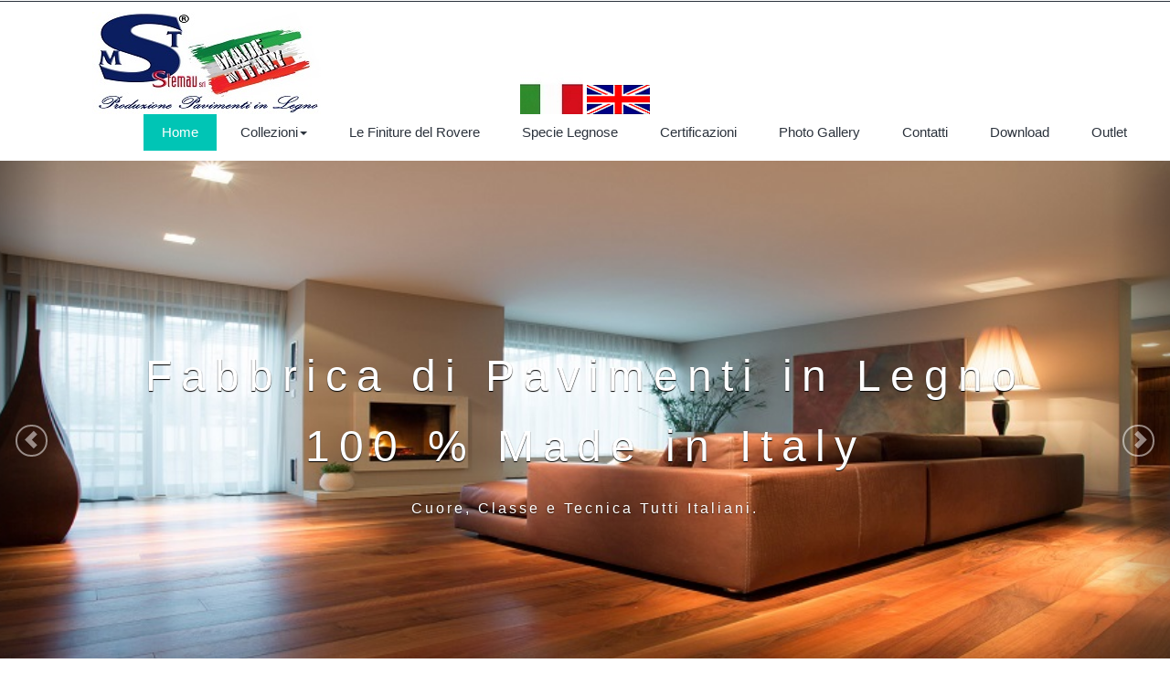

--- FILE ---
content_type: text/html
request_url: https://www.stemausrl.it/
body_size: 8021
content:
<!--
Author: W3layouts
Author URL: http://w3layouts.com
License: Creative Commons Attribution 3.0 Unported
License URL: http://creativecommons.org/licenses/by/3.0/
-->
<!DOCTYPE html>
<html lang="en">
<script type="text/javascript">
(function(a,e,c,f,g,h,b,d){var k={ak:"961419980",cl:"gRghCK_Bz28QzLW4ygM",autoreplace:"(06) 30601438"};a[c]=a[c]||function(){(a[c].q=a[c].q||[]).push(arguments)};a[g]||(a[g]=k.ak);b=e.createElement(h);b.async=1;b.src="//www.gstatic.com/wcm/loader.js";d=e.getElementsByTagName(h)[0];d.parentNode.insertBefore(b,d);a[f]=function(b,d,e){a[c](2,b,k,d,null,new Date,e)};a[f]()})(window,document,"_googWcmImpl","_googWcmGet","_googWcmAk","script");
</script>

<link rel="stylesheet" type="text/css" href="//stemauparquet.sharepoint.com///cdnjs.cloudflare.com/ajax/libs/cookieconsent2/3.0.3/cookieconsent.min.css" />
<script src="//stemauparquet.sharepoint.com///cdnjs.cloudflare.com/ajax/libs/cookieconsent2/3.0.3/cookieconsent.min.js"></script>
<script>
window.addEventListener("load", function(){
window.cookieconsent.initialise({
  "palette": {
    "popup": {
      "background": "#237afc"
    },
    "button": {
      "background": "#fff",
      "text": "#237afc"
    }
  },
  "type": "opt-in",
  "content": {
    "message": "In conformità al G.D.P.R. UE 2016/679, questo sito utilizza cookie tecnici e di terze parti. Usufruendo dei nostri servizi, il Cliente accetta le nostre modalità d'uso dei cookie.",
    "allow": "Accetto",
    "link": "Maggiori Informazioni",
    "href": "/pdf/stemau-privacy-gdpr.pdf"
  }
})});
</script>


<head>

<!-- Google Tag Manager -->
<script>(function(w,d,s,l,i){w[l]=w[l]||[];w[l].push({'gtm.start':
new Date().getTime(),event:'gtm.js'});var f=d.getElementsByTagName(s)[0],
j=d.createElement(s),dl=l!='dataLayer'?'&l='+l:'';j.async=true;j.src=
'https://www.googletagmanager.com/gtm.js?id='+i+dl;f.parentNode.insertBefore(j,f);
})(window,document,'script','dataLayer','GTM-5VFPQ9J');</script>
<!-- End Google Tag Manager -->

<title>Stemau S.r.l. Parquet Made in Italy</title>
<link href="css/bootstrap.css" type="text/css" rel="stylesheet" media="all"><!-- Bootstrap stylesheet -->
<link href="css/style.css" rel="stylesheet" type="text/css" media="all" /><!-- stylesheet -->
<link href="css/font-awesome.min.css" rel="stylesheet" type="text/css" media="all" /><!-- fontawesome -->
<link href="css/carousel.css" type="text/css" rel="stylesheet" media="all"><!-- carousel css -->
<!-- meta tags -->
<meta name="viewport" content="width=device-width, initial-scale=1">
<meta http-equiv="Content-Type" content="text/html; charset=utf-8" />
<meta name="keywords" content="Parquet 100% Made in Italy, Vendita Parquet online, Vendita Parquet Roma, Fabbrica di Pavimenti in Legno, Afrormosia, Doussié Africa, Iroko, Larice, Mogano Sapelli, Olivo, Rovere, Teak, Wengé,   
 Parquet Massello, Parquet Prefinito, Parquet Flottante, Decking, WPC, Laminato, LVT, SPC, Taglio a Spina, Parquet Artistico, Battiscopa, Offerte Parquet, Promozioni, Outlet"/>
<script type="application/x-javascript"> addEventListener("load", function() { setTimeout(hideURLbar, 0); }, false); function hideURLbar(){ window.scrollTo(0,1); } </script>
<!-- //meta tags -->
<!--fonts-->
<link href="//stemauparquet.sharepoint.com///fonts.googleapis.com/css?family=Roboto+Condensed" rel="stylesheet">
<link href="//stemauparquet.sharepoint.com///fonts.googleapis.com/css?family=Open+Sans" rel="stylesheet">
<!--//fonts-->
<script type="text/javascript" src="js/jquery-2.1.4.min.js"></script><!-- Required-js -->
<!-- requried-jsfiles-for owl -->
	<link href="css/owl.carousel.css" rel="stylesheet" type="text/css" media="all" />
		 <script src="js/owl.carousel.js"></script>
			<script>
			 $(document).ready(function() {
					$("#owl-demo").owlCarousel({
						 items : 4,
						 lazyLoad : true,
						 autoPlay : true,
							navigation : true,
							navigationText :  true,
							pagination : false,
							});
				});
			</script>
<!-- //requried-jsfiles-for owl -->
<script src="js/bootstrap.min.js"></script><!-- jQuery (necessary for Bootstrap's JavaScript plugins) -->
	<script type="text/javascript" src="js/numscroller-1.0.js"></script>
</head>
<body>

<!-- Google Tag Manager (noscript) -->
<noscript><iframe src="https://www.googletagmanager.com/ns.html?id=GTM-5VFPQ9J"
height="0" width="0" style="display:none;visibility:hidden"></iframe></noscript>
<!-- End Google Tag Manager (noscript) -->

	<!-- header -->
	<header>
		<div class="container">
			<!-- nav -->
			<nav class="navbar navbar-inverse">
			  <div class="container-fluid">
				<!-- Brand and toggle get grouped for better mobile display -->
				<div class="navbar-header">
				  <button type="button" class="navbar-toggle" data-toggle="collapse" data-target="#bs-example-navbar-collapse-1">
					<span class="sr-only">Toggle navigation</span>
					<span class="icon-bar"></span>
					<span class="icon-bar"></span>
					<span class="icon-bar"></span>
				  </button>
				  
			<div class="container">
			   <div class="img-responsive">
						<img src="images/logobasso.jpg" alt="">
							<img src="images/filler.png" alt="">
							<a href="http://www.stemausrl.it/index.html" target="_blank"><img src="images/italia.jpg" alt=""></a>
							<a href="http://www.stemausrl.it/in-index.html" target="_blank"><img src="images/inglese.png" alt=""></a>
						<!--  <a href=http://www.stemausrl.it/ru-index.html target="_blank"><img src="images/russia.jpg" alt=""></a>   -->
			    </div>
            </div>
	<!-- 			  <div class="logo">
					<h1><a href="index.html">Stemau S.r.l.</a></h1>
				</div>
				</div>  --> 

				<!-- Collect the nav links, forms, and other content for toggling -->
				<div class="collapse navbar-collapse" id="bs-example-navbar-collapse-1">
				  <ul class="nav navbar-nav">
					<li class="active"><a href="index.html">Home</a></li>
					<li class="dropdown">
					  
					  <a href="#" class="dropdown-toggle" data-toggle="dropdown">Collezioni<b class="caret"></b></a>
					  <ul class="dropdown-menu">
						<li><a href="eternity.html">Eternity (Parquet Tradizionale Massello)</a></li>
						<li><a href="tecnic.html">Tecnic (Parquet Prefinito 2 Strati)</a></li>
						<li><a href="biggest.html">Biggest 3S PU (Parquet Flottante 3 Strati Plancia Unica)</a></li>
						<li><a href="biggestBio.html">Biggest 2S Bio Eco (Parquet Flottante 2 Strati Bio Eco)</a></li>
						<li><a href="biggest3s.html">Biggest 3S 3Strips (Parquet Flottante 3 Strati 3 Strips)</a></li>
						<li><a href="prelevigati.html">I Prelevigati di Rovere (Parquet Prelevigato 2 e 3 Strati)</a></li>
						<li><a href="decking.html">Life (Decking e WPC)</a></li>
						<li><a href="laminato.html">Victy (Pavimento Laminato)</a></li>
						<li><a href="lvt.html">Recycled Wood (Pavimento LVT e SPC)</a></li>
						<li><a href="anticaroma.html">Antica Roma (Parquet Artistico)</a></li>
						<li><a href="lespine.html">Le Spine (Taglio a Spina 45°/60°/90°)</a></li>
						<li><a href="igradini.html">I Gradini</a></li>
						<li><a href="battiscopa.html">Battiscopa e Profili</a></li>
						<li><a href="accessori.html">Accessori (per la Posa e per la Pulizia)</a></li>
						<li><a href="servizi.html">Servizi e Lavorazioni</a></li>
					   	<li><a href="merchandising.html">Merchandising</a></li>
					  </ul>
					</li>
					<li><a href="trattamenti.html">Le Finiture del Rovere</a></li>
					<li><a href="specie.html">Specie Legnose</a></li>
					<li><a href="certificazioni.html">Certificazioni</a></li>
					<li><a href="gallery.html">Photo Gallery</a></li>
					<li><a href="contatti.html">Contatti</a></li>
					<li><a href="download.html">Download</a></li>
					<li><a href="outlet.html">Outlet</a></li>
				<!--	<li><a href="https://www.stemausrl.it/pdf/collabora_con_noi.pdf">Collabora con noi</a></li>   -->

				  </ul>
				</div>

				<!-- /.navbar-collapse -->
			  </div>
			  <!-- /.container-fluid -->
			</div>  
			</nav>
			<script src="js/nav.js"></script><!-- nav-js -->
			<!-- //nav -->
		</div>
	</header>
	<!-- //header -->
	<!-- slider --
	<div class="banner text-center">
		<div class="loading-container">
			<div class="pulse"></div>
		</div>
		<div id="slides">
			<ul class="slides-container">
			  <li>
				<img src="images/1.jpg" alt="">
				<div class="container">
						<h3>Fabbrica di Pavimenti in Legno</h3>
						<h3>100 % Made in Italy</h3>
						<p>Cuore, Classe e Tecnica Tutti Italiani.</p>
				</div>
			  </li>
			  <li>
				<img src="images/2.jpg" alt="">
				<div class="container">
						<h3>STEMAU S.r.l. è leader</h3>
				  <div class="contrast">
						<p>nel mercato nazionale del Parquet Tradizionale Massello e del Parquet Prefinito.</p>
				  </div>
				</div>
			  </li>
			  <li>
				<img src="images/3.jpg" alt="">
				<div class="container">
						<h3>Il parquet Stemau S.r.l. nasce</h3>
				  <div class="contrast">
						<p>dalle migliori specie legnose, certificate ed accuratamente selezionate.</p>
				  </div>
				</div>
			  </li>
			</ul>
			<nav class="slides-navigation">
			  <a href="#" class="next">
				<i class="fa fa-chevron-right" aria-hidden="true"></i>
			  </a>
			  <a href="#" class="prev">
				<i class="fa fa-chevron-left" aria-hidden="true"></i>
			  </a>
			</nav>
		</div>
	</div>
	<!-- //slider -->

	<!-- slider --> 
	<div id="myCarousel" class="carousel slide" data-ride="carousel">
		<!-- Indicators -->
		<ol class="carousel-indicators">
			<li data-target="#myCarousel" data-slide-to="1" class=""></li>
			<li data-target="#myCarousel" data-slide-to="2" class=""></li>
			<li data-target="#myCarousel" data-slide-to="3" class="active"></li>
		</ol>
		<div class="carousel-inner" role="listbox">
			<div class="item active">
				<div class="container">
					<div class="carousel-caption">
						<h3>Fabbrica di Pavimenti in Legno</h3>
						<h3>100 % Made in Italy</h3>
						<p>Cuore, Classe e Tecnica Tutti Italiani.</p>

					</div>
				</div>
			</div>
			<div class="item item2">
				<div class="container">
					<div class="carousel-caption">
						<h3>STEMAU S.r.l. è leader</h3>
						<p>nel mercato nazionale del Parquet Tradizionale Massello e del Parquet Prefinito.</p>

					</div>
				</div>
			</div>
			<div class="item item3">
				<div class="container">
					<div class="carousel-caption">
						<h3>Il parquet Stemau S.r.l. nasce</h3>
						<p>dalle migliori specie legnose, certificate ed accuratamente selezionate.</p>

					</div>
				</div>
			</div>
		</div>
		<a class="left carousel-control" href="#myCarousel" role="button" data-slide="prev">
			<span class="glyphicon glyphicon-chevron-left" aria-hidden="true"></span>
			<span class="sr-only">Previous</span>
		</a>
		<a class="right carousel-control" href="#myCarousel" role="button" data-slide="next">
			<span class="glyphicon glyphicon-chevron-right" aria-hidden="true"></span>
			<span class="sr-only">Next</span>
		</a>
    </div>
	<!-- //slider -->


	<!-- main-content -->
	<div class="main-content">
		<!-- welcome -->
		<div class="welcome-top"> 
			<!--<div class="w3ls-inner-banner"> -->
			<div class="container">
				<div class="col-md-6 welcome_top_left">
					<!--<div class="img-responsive">
							<a href="http://www.parquetfacile.it" target="_blank"><img src="images/pul-shop-on-line-on.png" alt=""></a>

					</div> -->
					<div class="welcome_left_location">
					<h3>L' Azienda</h3>
					<p>Stemau S.r.l. nasce alla fine degli anni ‘80 a Roma, producendo e commercializzando pavimenti in legno di pregio e di altissima qualità, rivolgendosi sia a imprese che a privati.<br>
L’impegno, la passione, la professionalità, l’attenzione verso le nuove tendenze di arredo e di design, la cura nei dettagli, la qualità e la scelta di materie prime certificate ed accuratamente selezionate, hanno reso Stemau S.r.l. un’azienda leader nel settore dei pavimenti in legno, in grado di soddisfare tutte le esigenze  personali, estetiche ed economiche.
<br>Stemau S.r.l. trasforma il legno in arte.
L’intero ciclo di produzione, dal taglio all’essicazione, dal disegno alla progettazione, dalla scelta alla sezionatura, dalla calibratura alla listellatura, dalla piallatura alla lavorazione, dalla verniciatura al  confezionamento, con materie prime provenienti da tutto il mondo, viene effettuato interamente presso lo stabilimento con sede a Roma ed è quindi certificato Made in Italy al 100% e tutti i pavimenti riportano la marcatura CE.<br>
Le lavorazioni e le finiture prodotte da Stemau S.r.l. sono molteplici, grazie alla vasta gamma di specie legnose trattate, ai macchinari industriali  moderni ed innovativi  e alla professionalità del personale.
<br>Stemau S.r.l. realizza infatti in vari formati Parquet Tradizionale, Parquet Prefinito, Parquet Flottante, Decking, ma anche Laminato, LVT, SPC e WPC.
<br>Stemau S.r.l., per valorizzare ambienti lussuosi e raffinati, produce anche prodotti artigianali di prestigio, come tagli a spina, gradini, mattonelle, greche, mosaici, quadrotte o disegni geometrici con intarsi ed inserti.
<br>Stemau S.r.l. offre inoltre servizi di consulenza e dispone di molteplici prodotti per la posa e la manutenzione di tutti i pavimenti in legno (colle, fondi, cementi, impregnanti, vernici e detergenti),  per i complementi d’arredo (battiscopa e profili) e per il merchandising (espositori e cartelle).


				    </div>
				</div>
				<div class="col-md-6 welcome_top_right">
						<!--<div class="img-responsive">
							<a href="https://www.stemausrl.it/areariservata.html" target="_blank"><img src="images/pul-shop-on-linePI.png" alt=""></a>
						</div> -->
					<div class="welcome_right_location">
					<h3>Il parquet…la natura</h3>
						<div class="location">
							<p>Il legno in edilizia è un valore aggiunto per le abitazioni, ma anche per i negozi, le aree commerciali, gli uffici, gli hotels, gli studi, le palestre, i teatri, gli ambienti rappresentativi, i ristoranti ed i locali per il pubblico.
<br>Un pavimento in legno è natura che vive, che impreziosisce, che dona calore e comfort e che ci accompagna quotidianamente.
<br>Un pavimento in legno è infatti accogliente, seducente, rilassante e induce a camminare a piedi nudi.
<br>Arricchire i nostri ambienti con un pavimento in legno significa vivere a contatto con la natura.
<br>Stemau S.r.l. opera e produce nel massimo rispetto della natura e dell’ambiente, avvalendosi della materia prima esclusivamente da aree e aziende autorizzate al disboscamento, al fine di mantenere e proteggere, in maniera corretta e responsabile, le comunità naturali e le foreste, secondo rigorosi standard ambientali, sociali ed economici.
</p>
					<!--	<p class="location_text"><span class="glyphicon glyphicon-map-marker"></span>795 Folsom Ave, Suite 600,San Francisco, CA 94107</p> -->
					<!--	<p class="location_text"><span class="glyphicon glyphicon-dashboard"></span>Mon to Sat 8:30am - 4:30pm,  Sunday - Holiday</p> -->
						</div>
						<div class="clearfix"></div>
					</div>
				</div>
				<div class="clearfix"></div>
			</div>
		</div>
			<!-- /welcome -->
			<!-- properties-list -->
			<div class="properties">
			<div class="container">
				<!-- slider -->
				<div class="properties-list">
					<h2>La Fabbrica</h2>
						<ul id="flexiselDemo3">
								<li>
									<div class="col-md-6 agileits">
										<!-- Slider -->
										<div class="Pro-img-w3ls">
											<img src="images/fabbrica1.jpg" alt="W3layouts Agileits">
										</div>
										<!-- //Slider -->
									</div>
									<div class="col-md-6 pro-details-w3layouts">
										<h3>Le Fasi:</h3>
										<p class="location"><strong>Produzione</strong> 100% Made in Italy</p>
										<ol class="agileits-prolist">
											<li><i class="fa fa-long-arrow-right" aria-hidden="true"></i> Il parquet Stemau S.r.l. nasce dopo una
                                                                                                     rigorosa ed accurata selezione delle migliori specie legnose altamente certificate per garantire un'elevatissima qualità.
											<br>
                                                                                                     Stemau S.r.l. produce un'ampia gamma di pavimenti in legno
											 ed è leader nel mercato nazionale del Parquet Tradizionale e del Parquet Prefinito.
											 </li>
											<li><i class="fa fa-long-arrow-right" aria-hidden="true"></i> 500.000 m² prodotti ogni anno</li>

											<li><i class="fa fa-long-arrow-right" aria-hidden="true"></i> 1.000.000 m² giacenti in magazzino</li>    
											<li><i class="fa fa-long-arrow-right" aria-hidden="true"></i> Stemau S.r.l. produce il 100% del proprio Parquet venduto
                                            </li>
										</ol>
									</div>
								</li>
								<li>
									<div class="col-md-6 agileits">
										<!-- Slider -->
										<div class="Pro-img-w3ls">
											<img src="images/fabbrica2.jpg" alt="W3layouts Agileits">
										</div>
										<!-- //Slider -->
									</div>
									<div class="col-md-6 pro-details-w3layouts">
										<h3>Ciclo di produzione del</h3>
										<p class="location"><strong>Parquet</strong>  Tradizionale Massello:</p>
										<ol class="agileits-prolist">
											<li><i class="fa fa-long-arrow-right" aria-hidden="true"></i>Taglio degli elementi</li>
											<li><i class="fa fa-long-arrow-right" aria-hidden="true"></i>Listellatura</li>
											<li><i class="fa fa-long-arrow-right" aria-hidden="true"></i>Essiccazione</li>
											<li><i class="fa fa-long-arrow-right" aria-hidden="true"></i>Lavorazione</li>
											<li><i class="fa fa-long-arrow-right" aria-hidden="true"></i>Selezione</li>
											<li><i class="fa fa-long-arrow-right" aria-hidden="true"></i>Imballaggio</li>
										</ol>
									</div>
								</li>
								<li>
									<div class="col-md-6 agileits">
										<!-- Slider -->
										<div class="Pro-img-w3ls">
											<img src="images/fabbrica3.jpg" alt="W3layouts Agileits">
										</div>
										<!-- //Slider -->
									</div>
									<div class="col-md-6 pro-details-w3layouts">
										<h3>Ciclo di produzione del</h3>
										<p class="location"><strong>Parquet</strong> Prefinito 2 Strati:</p>
										<ol class="agileits-prolist">
											<li><i class="fa fa-long-arrow-right" aria-hidden="true"></i>Taglio degli elementi</li>
											<li><i class="fa fa-long-arrow-right" aria-hidden="true"></i>Listellatura</li>
											<li><i class="fa fa-long-arrow-right" aria-hidden="true"></i>Essiccazione</li>
											<li><i class="fa fa-long-arrow-right" aria-hidden="true"></i>Taglio delle lamelle da 3 a 5 mm</li>
											<li><i class="fa fa-long-arrow-right" aria-hidden="true"></i>Incollaggio su pannelli</li>
											<li><i class="fa fa-long-arrow-right" aria-hidden="true"></i>Calibratura</li>
											<li><i class="fa fa-long-arrow-right" aria-hidden="true"></i>Verniciatura</li>
											<li><i class="fa fa-long-arrow-right" aria-hidden="true"></i>Sezionatura</li>
											<li><i class="fa fa-long-arrow-right" aria-hidden="true"></i>Lavorazione</li>
											<li><i class="fa fa-long-arrow-right" aria-hidden="true"></i>Selezione</li>
											<li><i class="fa fa-long-arrow-right" aria-hidden="true"></i>Imballaggio</li>
										</ol>
									</div>
								</li>
								<li>
									<div class="col-md-6 agileits">
										<!-- Slider -->
										<div class="Pro-img-w3ls">
											<img src="images/fabbrica4.jpg" alt="W3layouts Agileits">
										</div>
										<!-- //Slider -->
									</div>
									<div class="col-md-6 pro-details-w3layouts">
										<h3>Ciclo di produzione del</h3>
										<p class="location"><strong>Parquet</strong> Flottante 3 Strati:</p>
										<ol class="agileits-prolist">
											<li><i class="fa fa-long-arrow-right" aria-hidden="true"></i>Taglio degli elementi</li>
											<li><i class="fa fa-long-arrow-right" aria-hidden="true"></i>Listellatura</li>
											<li><i class="fa fa-long-arrow-right" aria-hidden="true"></i>Essiccazione</li>
											<li><i class="fa fa-long-arrow-right" aria-hidden="true"></i>Taglio delle lamelle</li>
											<li><i class="fa fa-long-arrow-right" aria-hidden="true"></i>Incollaggio su pannelli</li>
											<li><i class="fa fa-long-arrow-right" aria-hidden="true"></i>Calibratura</li>
											<li><i class="fa fa-long-arrow-right" aria-hidden="true"></i>Eventuale tinta a colore</li>
											<li><i class="fa fa-long-arrow-right" aria-hidden="true"></i>Verniciatura</li>
											<li><i class="fa fa-long-arrow-right" aria-hidden="true"></i>Sezionatura</li>
											<li><i class="fa fa-long-arrow-right" aria-hidden="true"></i>Lavorazione</li>
											<li><i class="fa fa-long-arrow-right" aria-hidden="true"></i>Selezione</li>
								 			<li><i class="fa fa-long-arrow-right" aria-hidden="true"></i>Imballaggio</li>   
										</ol>
									</div>
								</li>								
								<li>
									<div class="col-md-6 agileits">
										<!-- Slider -->
										<div class="Pro-img-w3ls">
											<img src="images/fabbrica5.jpg" alt="W3layouts Agileits">
										</div>
										<!-- //Slider -->
									</div>
									<div class="col-md-6 pro-details-w3layouts">
										<h3>Ciclo di produzione del</h3>
										<p class="location"><strong>Parquet per esterno</strong> Decking:</p>
										<ol class="agileits-prolist">
											<li><i class="fa fa-long-arrow-right" aria-hidden="true"></i>Taglio degli elementi</li>
											<li><i class="fa fa-long-arrow-right" aria-hidden="true"></i>Listellatura</li>
											<li><i class="fa fa-long-arrow-right" aria-hidden="true"></i>Essiccazione</li>
											<li><i class="fa fa-long-arrow-right" aria-hidden="true"></i>Lavorazione</li>
											<li><i class="fa fa-long-arrow-right" aria-hidden="true"></i>Selezione</li>
											<li><i class="fa fa-long-arrow-right" aria-hidden="true"></i>Imballaggio</li>
										</ol>
									</div>
								</li>
								<li>
									<div class="col-md-6 agileits">
										<!-- Slider -->
										<div class="Pro-img-w3ls">
											<img src="images/fabbrica6.jpg" alt="W3layouts Agileits">
										</div>
										<!-- //Slider -->
									</div>
									<div class="col-md-6 pro-details-w3layouts">
										<h3>Ciclo di produzione del</h3>
										<p class="location"><strong>Pavimento</strong> WPC:</p>
										<ol class="agileits-prolist">
											<li><i class="fa fa-long-arrow-right" aria-hidden="true"></i>Taglio del profilo</li>
											<li><i class="fa fa-long-arrow-right" aria-hidden="true"></i>Lavorazione</li>
											<li><i class="fa fa-long-arrow-right" aria-hidden="true"></i>Imballaggio</li>
										</ol>
									</div>
								</li>
								<li>
									<div class="col-md-6 agileits">
										<!-- Slider -->
										<div class="Pro-img-w3ls">
											<img src="images/fabbrica7.jpg" alt="W3layouts Agileits">
										</div>
										<!-- //Slider -->
									</div>
									<div class="col-md-6 pro-details-w3layouts">
										<h3>Ciclo di produzione del</h3>
										<p class="location"><strong>Pavimento</strong> Laminato:</p>
										<ol class="agileits-prolist">
											<li><i class="fa fa-long-arrow-right" aria-hidden="true"></i>Taglio dei pannelli</li>
											<li><i class="fa fa-long-arrow-right" aria-hidden="true"></i>Lavorazione</li>
											<li><i class="fa fa-long-arrow-right" aria-hidden="true"></i>Imballaggio</li>
										</ol>
									</div>
								</li>
						</ul>
					<script type="text/javascript">
						 $(window).load(function() {
							$("#flexiselDemo3").flexisel({
								visibleItems:1,
								animationSpeed: 1000,
								autoPlay: true,
								autoPlaySpeed: 5000,
								pauseOnHover: true,
								enableResponsiveBreakpoints: true,
								responsiveBreakpoints: {
									portrait: {
										changePoint:480,
										visibleItems:1
									},
									landscape: {
										changePoint:640,
										visibleItems:1
									},
									tablet: {
										changePoint:768,
										visibleItems:1
									}
								}
							});

						});
					</script>
					   <script type="text/javascript" src="js/jquery.flexisel.js"></script>
				</div>
			<!-- //slider -->
			</div>
			</div>
		<div>
			<!-- //properties-list -->
			<!-- Features -->
			<div class="features-w3l">
			<div class="container">
				<h3>La Nostra Struttura</h3>
				<div class="wthree_w3l_grids">
					<div class="col-md-6 wthree_w3l_grid">
						<div class="col-xs-3 wthree_w3l_grid-left">
							<div class="wthree_w3l_grid-left1">
								<i class="fa fa-home" aria-hidden="true"></i>
							</div>
						</div>
						<div class="col-xs-9 wthree_w3l_grid-right">
							<h4>La fabbrica</h4>
							<p>Lo stabilimento di produzione Stemau S.r.l. utilizza macchinari industriali moderni ed innovativi, per garantire la massima qualità di tutti i prodotti.</p>
						</div>
						<div class="clearfix"> </div>
					</div>
					<div class="col-md-6 wthree_w3l_grid wow fadeInRight animated" data-wow-delay=".5s">
						<div class="col-xs-3 wthree_w3l_grid-left">
							<div class="wthree_w3l_grid-left1">
								<i class="fa fa-key" aria-hidden="true"></i>
							</div>
						</div>
						<div class="col-xs-9 wthree_w3l_grid-right">
							<h4>Magazzini</h4>
							<p>Stemau S.r.l. si avvale di ben 4 magazzini, per assicurare tempi di fornitura molto rapidi.</p>
						</div>
						<div class="clearfix"> </div>
					</div>
					<div class="clearfix"> </div>
				</div>
				<div class="wthree_w3l_grids">
					<div class="col-md-6 wthree_w3l_grid wow fadeInLeft animated" data-wow-delay=".5s">
						<div class="col-xs-3 wthree_w3l_grid-left">
							<div class="wthree_w3l_grid-left1">
								<i class="fa fa-building-o" aria-hidden="true"></i>
							</div>
						</div>
						<div class="col-xs-9 wthree_w3l_grid-right">
							<h4>Riviste e Fiere</h4>
							<p>Stemau S.r.l. è presente sulle principali riviste del settore dei pavimenti in legno e partecipa alle più prestigiose fiere nazionali ed internazionali.</p>
						</div>
						<div class="clearfix"> </div>
					</div>
					<div class="col-md-6 wthree_w3l_grid wow fadeInRight animated" data-wow-delay=".5s">
						<div class="col-xs-3 wthree_w3l_grid-left">
							<div class="wthree_w3l_grid-left1">
								<i class="fa fa-briefcase" aria-hidden="true"></i>
							</div>
						</div>
						<div class="col-xs-9 wthree_w3l_grid-right">
							<h4>Stemau Point</h4>
							<p>Rivenditori Stemau S.r.l. specializzati, presenti nelle principali città italiane.</p>
						</div>
						<div class="clearfix"> </div>
					</div>
					<div class="clearfix"> </div>
				</div>
				<div class="wthree_w3l_grids">
					<div class="col-md-6 wthree_w3l_grid wow fadeInLeft animated" data-wow-delay=".5s">
						<div class="col-xs-3 wthree_w3l_grid-left">
							<div class="wthree_w3l_grid-left1">
								<i class="fa fa-users" aria-hidden="true"></i>
							</div>
						</div>
						<div class="col-xs-9 wthree_w3l_grid-right">
							<h4>Il nostro Staff</h4>
							<p>Il Team di Stemau S.r.l., composto da esperti qualificati, lavora con entusiasmo, passione, esperienza, professionalità e competenza.</p>
						</div>
						<div class="clearfix"> </div>
					</div>
					<div class="col-md-6 wthree_w3l_grid wow fadeInRight animated" data-wow-delay=".5s">
						<div class="col-xs-3 wthree_w3l_grid-left">
							<div class="wthree_w3l_grid-left1">
								<i class="fa fa-certificate" aria-hidden="true"></i>
							</div>
						</div>
						<div class="col-xs-9 wthree_w3l_grid-right">
							<h4>Sistema legno sicuro</h4>
							<p>Stemau S.r.l., grazie alla sua esperienza e alla sua professionalità, dispone del servizio "Sistema Legno Sicuro", per assistere i suoi Clienti dalla scelta del materiale alla posa in opera.</p>
						</div>
						<div class="clearfix"> </div>
					</div>
					<div class="clearfix"> </div>
				</div>
			</div>
			<!-- //Container -->
		</div>
			<!-- //Features -->
			<!-- Stats -->
			<div class="stats">
			<div class="container">
			<h3></h3>
				<div class="stats-info">
					<div class="col-md-4 col-sm-4 stats-grid slideanim">
						<i class="fa fa-smile-o"></i>
						<div class='numscroller numscroller-big-bottom' data-slno='1' data-min='0' data-max='12000' data-delay='.5' data-increment="50">12000</div>
						<p class="stats-info">Clienti soddisfatti</p>
					</div>
					<div class="col-md-4 col-sm-4 stats-grid slideanim">
						<i class="fa fa-tags" aria-hidden="true"></i>
						<div class='numscroller numscroller-big-bottom' data-slno='1' data-min='0' data-max='125' data-delay='.5' data-increment="5">125</div>
						<p class="stats-info">Clienti nuovi per mese</p>
					</div>
					<div class="col-md-4 col-sm-4 stats-grid slideanim">
						<i class="fa fa-home" aria-hidden="true"></i>
						<div class='numscroller numscroller-big-bottom' data-slno='1' data-min='0' data-max='36500' data-delay='.5' data-increment="20">36500</div>
						<p class="stats-info">M² prodotti al mese</p>
					</div>
					<div class="clearfix"></div>
				</div>
			</div>
		</div>
			<!-- //Stats -->
			<!-- clients -->
			<div class="w3-our-clients">
				<div class="container"></div>
			</div>
			<!-- //clients -->
			<!-- news letter -->
			<div class="subscribe text-center">
			<div class="container">
				<h3>Iscriviti alla nostra newsletter</h3>
				<p>per essere informato sulle ultime novità e sulle offerte speciali.</p>
				<form action="invioNews.asp" method="get" target="_self">
					<input type="hidden" name="page" value="newsletter">
   				    <input type="hidden" name="invio" value="news">
					<input type="email" name="email" placeholder="email" class="user" required="">
					<input type="submit" value="Invio">
				</form>
			</div>
			</div>
			<!-- //news letter -->
		</div>
<!-- //main-content -->
	<!-- footer -->
	<footer>
		<!-- footer-top -->
		<div class="footer-top">
			<div class="container">
				<div class="col-md-6 footer-top-left">
					<h3><a href="index.html">STEMAU S.r.l.</a></h3>
					<p>Seguiteci su:</p>
					<ul class="fb_icons2">
						<li><a class="fb" href="http://www.facebook.com/stemausrlparquet/"><i class="fa fa-facebook" aria-hidden="true"></i></a></li>
						<li><a class="inst" href="https://www.instagram.com/stemau_parquet/"><i class="fa fa-instagram" aria-hidden="true"></i></a></li>
					</ul>
				</div>
				<div class="col-md-3 footer-top-mid">
					<h3> </h3>
					<ul>
						<li><a href="index.html"><i class="fa fa-long-arrow-right" aria-hidden="true"></i>Home</a></li>
						<li><a href="certificazioni.html"><i class="fa fa-long-arrow-right" aria-hidden="true"></i>Certificazioni</a></li>
						<li><a href="contatti.html"><i class="fa fa-long-arrow-right" aria-hidden="true"></i>Contatti</a></li>
						<li><a href="privacy.html"><i class="fa fa-long-arrow-right" aria-hidden="true"></i>Privacy</a></li>
 					   	<li><a href="https://www.stemausrl.it/areariservata.html"><i class="fa fa-long-arrow-right" aria-hidden="true"></i>Area Riservata Rivenditori</a></li>
 					   	<li><a href="https://www.stemausrl.it/pdf/collabora_con_noi.pdf"><i class="fa fa-long-arrow-right" aria-hidden="true"></i>Lavora con noi</a></li>
					</ul>
				</div>
				<div class="col-md-3 adress-agile">
					<h3>Indirizzo</h3>
					<address>
						<ul>
							<li>Via Refrancore, 26</li>
							<li>00166 Roma (RM)</li>
							<li>Italia</li>
							<li>Telefono: +39 06 45502260</li>
							<li>P.I.: 01814361000</li>
							<li>REA CCIAA RM 617186</li>
							<li>e-mail: <a class="mail" href="mailto:info@stemausrl.it">info@stemausrl.it</a></li>
						</ul>
					</address>
				</div>
				<div class="clearfix"></div>
			</div>
		</div>
	<!-- here stars scrolling icon -->
			<script type="text/javascript">
				$(document).ready(function() {
					/*
						var defaults = {
						containerID: 'toTop', // fading element id
						containerHoverID: 'toTopHover', // fading element hover id
						scrollSpeed: 1200,
						easingType: 'linear'
						};
					*/

					$().UItoTop({ easingType: 'easeOutQuart' });

					});
			</script>
			<!-- start-smoth-scrolling -->
			<script type="text/javascript" src="js/move-top.js"></script>
			<script type="text/javascript" src="js/easing.js"></script>
			<script type="text/javascript">
				jQuery(document).ready(function($) {
					$(".scroll").click(function(event){
						event.preventDefault();
						$('html,body').animate({scrollTop:$(this.hash).offset().top},1000);
					});
				});
			</script>
			<!-- start-smoth-scrolling -->
		<!-- //here ends scrolling icon -->
		
		<!--  SIMONA -->
		<div class="w3layouts-copyright">
			<p class="footer">&copy; 2017 Stemau S.r.l. All Rights Reserved | Design by <a href="http://w3layouts.com/"> W3layouts</a></p>
		</div>
	</footer>
	<!-- //footer -->
<!-- Inizio Codice ShinyStat -->
<!-- Inizio Codice ShinyStat -->
<script type="text/javascript" src="//codice.shinystat.com/cgi-bin/getcod.cgi?USER=RSimona"></script>
<noscript>
<h6><a href="http://www.shinystat.com/it/">
<img src="//www.shinystat.com/cgi-bin/shinystat.cgi?USER=RSimona" alt="Contatore visite gratuito" style="border:0px" /></a></h6>
</noscript>
<!-- Fine Codice ShinyStat --><!-- Fine Codice ShinyStat -->
</body>
</html>


--- FILE ---
content_type: text/css
request_url: https://www.stemausrl.it/css/style.css
body_size: 11735
content:
/*--
Author: W3layouts
Author URL: http://w3layouts.com
License: Creative Commons Attribution 3.0 Unported
License URL: http://creativecommons.org/licenses/by/3.0/
--*/
body{
	padding:0;
	margin:0;
	background:#fff;
	font-family: 'Roboto Condensed', sans-serif;
}
body a{
    transition:0.5s all;
	-webkit-transition:0.5s all;
	-moz-transition:0.5s all;
	-o-transition:0.5s all;
	-ms-transition:0.5s all;
	font-weight:400;
}
input[type="button"],input[type="submit"]{
	transition:0.5s all;
	-webkit-transition:0.5s all;
	-moz-transition:0.5s all;
	-o-transition:0.5s all;
	-ms-transition:0.5s all;
}
h1,h2,h3,h4,h5,h6{
	margin:0;		
	font-weight:400;
    transition:0.5s all;
	-webkit-transition:0.5s all;
	-moz-transition:0.5s all;
	-o-transition:0.5s all;
	-ms-transition:0.5s all;
}	
p{
	margin:0;
	font-family: 'Open Sans', sans-serif;
}
ul{
	margin:0;
	padding:0;
}
label{
	margin:0;
}

/*-- header --*/
header {
	padding:10px 0;
	border-top: 2px solid #2c333d;
}
.logo {
    float: left;
    margin-top: 2px;
}
.logo h1 a {
    text-decoration: none;
    font-size: 35px;
    color: #286090;
	text-transform: uppercase;
}
.navbar {
	margin-bottom: 0px;
	min-height: 30px;
}
.navbar-inverse .navbar-nav>.active>a, .navbar-inverse .navbar-nav>.active>a:focus, .navbar-inverse .navbar-nav>.active>a:hover {
    background-color: #00c5b5;
}
.navbar-nav>li {
    margin: 0 3px;
}
.navbar-nav {
    float: right;
}
.nav>li>a {
    padding: 10px 20px;
}
.navbar-nav>li>a {
    padding-top: 10px;
    padding-bottom: 10px;
	font-size: 15px;
}
ul.nav.navbar-nav li a:hover {
    background-color: #00c5b5;
}
.dropdown-menu>li>a:hover {
	color:#fff;
}
.navbar-inverse .navbar-nav>li>a:focus {
    color: #2c333d;
    background-color: transparent;
}
.navbar-inverse .navbar-nav>li>a {
    color: #2c333d;
}
.navbar-inverse .navbar-collapse, .navbar-inverse .navbar-form {
    padding: 0;
}
.navbar-inverse .navbar-nav>.open>a, .navbar-inverse .navbar-nav>.open>a:focus, .navbar-inverse .navbar-nav>.open>a:hover {
    background-color: #00c5b5;
}
/*-- bootstrap dropdown hover menu --*/
.navbar-inverse {
    background-color: transparent;
    border-color: transparent;
}

/*-- /bootstrap dropdown hover menu --*/
/*-- /header --*/
/*-- banner-slider --*
#slides {
	height:650px!important;
}
#slides h3 {
    font-weight: 300;
    color: white;
    text-shadow: 0 1px 1px #000;
    margin: 230px 0 30px 0;
	letter-spacing:10px;
	font-size:50px;
}
#slides p {
    font-weight: 300;
    color: white;
    margin: 30px 0;
	letter-spacing:3px;
	font-size:18px;
	line-height:33px;
	width:80%;
	margin:0 auto;
}

#slides {
  position: relative;
}
#slides .slides-container {
  display: none;
}
#slides .scrollable {
  position: relative;
  top: 0;
  left: 0;
  overflow-y: auto;
  -webkit-overflow-scrolling: touch;
  height: 100%;
}
#slides .scrollable:after {
  content: "";
  display: table;
  clear: both;
}

.slides-navigation {
  margin: 0 auto;
  position: absolute;
  z-index: 3;
  top: 46%;
  width: 100%;
}
.slides-navigation a {
  position: absolute;
  display: block;
}
.slides-navigation a.prev {
  left: 0;
}
.slides-navigation a.next {
  right: 0;
}

.slides-pagination {
  position: absolute;
  z-index: 3;
  bottom: 20px;
  text-align: center;
  width: 100%;
}
.slides-pagination a {
  border: 2px solid #222;
  border-radius: 15px;
  width: 10px;
  height: 10px;
  display: -moz-inline-stack;
  display: inline-block;
  vertical-align: middle;
  margin: 2px;
  overflow: hidden;
  text-indent: -100%;
}
.slides-pagination a.current {
  background: #222;
}

.slides-navigation {
  top: 50%;
}
.slides-navigation a {
  -webkit-border-radius: 30px;
    -moz-border-radius: 30px;
    -ms-border-radius: 30px;
    -o-border-radius: 30px;
    border-radius: 30px;
    display: block;
    text-decoration: none;
    border: 2px solid #fff;
    color: white;
    font-weight: bold;
    font-size: 20px;
    margin: 0 25px;
    text-shadow: 0 1px 1px #000;
    text-align: center;
    height: 40px;
    width: 40px;
    top: -40px;
    padding: 5px;
    -webkit-box-shadow: 0 1px 1px black;
    -moz-box-shadow: 0 1px 1px black;
    box-shadow: 0 1px 1px black;
    -webkit-transition: background 0.15s ease;
    -moz-transition: background 0.15s ease;
    -o-transition: background 0.15s ease;
    transition: background 0.15s ease;
}
.slides-navigation a:hover {
  background: rgba(0, 0, 0, 0.4);
}
@media screen and (max-width: 767px) {
  .slides-navigation {
    display: none;
  }
}

.slides-pagination a {
  width: 15px;
  height: 15px;
  margin: 5px 2px;
  border-color: white;
  -webkit-box-shadow: 0 1px 1px black;
  -moz-box-shadow: 0 1px 1px black;
  box-shadow: 0 1px 1px black;
}
.slides-pagination a.current {
  background: white;
}
/*-- //banner-slider --*/
/*-- banner --*/  
.carousel-caption {
	position: inherit;
    padding: 19em 0 19em !important; 
}
.carousel-control {
    width: 5%;
}
.carousel-control .glyphicon-chevron-left, .carousel-control .glyphicon-chevron-right, .carousel-control .icon-prev, .carousel-control .icon-next {
    width: 35px;
    height: 35px;
    margin-top: -15px;
    -webkit-border-radius: 30px;
    -moz-border-radius: 30px;
    -ms-border-radius: 30px;
    -o-border-radius: 30px;
    border-radius: 30px;
    display: block;
    text-decoration: none;
    border: 2px solid #fff;
    color: white;
    font-weight: bold;
    font-size: 20px;
    text-align: center;
    padding: 4px;
}
.carousel .item{ 
	background:url(../images/0.jpg)no-repeat center 0px;
	background-size:cover;
	
} 
.carousel .item2{ 
	background:url(../images/2.jpg)no-repeat center 0px;
	background-size:cover;
	
} 
.carousel .item3{ 
	background:url(../images/3.jpg)no-repeat center 0px;
	background-size:cover;
	
} 
.carousel-caption h3{
    font-weight: 300;
    color: white;
    text-shadow: 0 1px 1px #000;
    letter-spacing: 10px;
    font-size: 50px;
	margin-bottom:25px;
}




/*-- //banner-slider --*/
/*-- welcome-starts-here --*/
.welcome-top {
    background-color: #fff;
    padding: 70px 0;
	position: relative;
}
.welcome-top h3,.welcome-top h5,.welcome-top p {
	color:#fff;
}
.location_img {
	float:left;
	width:25%;
	margin-right:5%;
	margin-top: 0.5em;
}
.location_img img {
	width:100%;
}
.location{
	float:left;
	width:70%;
}
.welcome-top p {
	font-size: 13px;
    line-height: 30px;
    color: #000000;
    font-weight: 400;
}
.welcome-top h3 {
    font-size: 1.9em;
    color: #06a598;
    font-weight: 400;
    letter-spacing: 1px;
}
.welcome-top h5 {
    font-size: 1.3em;
    color: #565656;
    font-weight: 300;
	margin:0.6em 0 1.5em 0;
	text-transform:uppercase;
}
p.location_text {
    margin: 1em 0 0 0;
    display: BLOCK;
	font-size: 0.98em;
}
span.glyphicon.glyphicon-map-marker,span.glyphicon.glyphicon-dashboard {
    font-size: 12px;
    color: #06a598;
    margin-right: 6px;
}
.welcome_bottom{
	padding:8em 0 6em;
}
.welcome_head h2 {
    font-size: 1.9em;
    color: #000;
    font-weight: 400;
    letter-spacing: 1px;
    text-transform: uppercase;
}
.welcome_head p {
    font-size: 1.05em;
    line-height: 1.6em;
    color: #BBBBBB;
    font-weight: 400;
    margin-top: 0.5em;
}
.welcome_head {
	margin-bottom:4em;
}
.welcome_bottom_right h3 {
    font-size: 1.7em;
    color: #000;
    font-weight: 400;
    margin-bottom: 0.4em;
}
.welcome_bottom_right p {
    font-size: 1.05em;
    line-height: 2.3em;
    color: #BBBBBB;
    font-weight: 400;
    margin-top: 0.8em;
}
.welcome_bottom_left img {
    width: 100%;
}
/*-- /welcome-ends-here --*/

/*--Properties-list--*/
.properties {
	background:#286090;
	padding:70px 0;
}
.pro-details-w3layouts {
    background: #fff;
    padding: 27px 27px 0 27px;
    min-height: 435px;
}
.pro-details-w3layouts h3 {
	text-align:left;
	font-size:24px;
	color:#000;
}
.pro-details-w3layouts label {
	width:100px;
	height:1px;
	background:#06a598;
	display:block;
	margin:15px 0 20px 0;
}
.Pro-img-w3ls img {
	width:100%;
}
p.location {
    text-align: left;
    font-size: 20px;
    margin-bottom: 10px;
    color: #00c5b5;
}
p.location strong {
    color: #286090;
}
ol.agileits-prolist li {
    display: block;
    width: 100%;
    text-align: left;
	color: #525252;
	line-height: 40px;
	font-size: 14px;
	list-style-type: decimal
}
ol.agileits-prolist {
    padding-left: 10px;
	list-style-type: decimal
}
ol li i.fa.fa-long-arrow-right {
    margin-right: 5px;
    color: #000;
    font-size: 11px;
    vertical-align: middle;
}

/*--flexisel--*/
.flex-slider{	
	background:#242a2c;
	padding:100px 0;
}

#flexiselDemo1 {
	display: none;
}
.nbs-flexisel-container {
	position: relative;
	max-width: 100%;
}
.nbs-flexisel-ul {
	position: relative;
	width: 9999px;
	margin: 0px;
	padding: 0px;
	list-style-type: none;
	text-align: center;
}
.nbs-flexisel-inner {
	overflow: hidden;
	margin: 0px auto;
}
.nbs-flexisel-item {
	float: left;
	margin: 0;
	padding: 0px;
	position: relative;
}
/*---- Nav ---*/
.nbs-flexisel-nav-left, .nbs-flexisel-nav-right {
	width:20px;
	height:40px;
	position: absolute;
	cursor: pointer;
	z-index: 100;
}
.nbs-flexisel-nav-left {
	left: -45px;
	top: 45% !important;
	background: url(../images/themes1.png) no-repeat 1px 3px;
}
.nbs-flexisel-nav-right {
	right: -45px;
	top: 45% !important;
	background: url(../images/themes1.png) no-repeat -23px 3px;
}
ul#flexiselDemo3.nbs-flexisel-nav-left, ul#flexiselDemo3.nbs-flexisel-nav-right {
	width:26px;
	height:44px;
	position: absolute;
	cursor: pointer;
	z-index: 100;
	display:none;
}
.properties-list {
    width: 90%;
    margin: 0 auto;
}
.properties-list h2 {
    margin-bottom: 50px;
    text-align: center;	
	font-size: 33px;
    color: #ffffff;
    font-weight: 400;
    letter-spacing: 1px;
	text-transform:uppercase;
}
/*--//flexisel--*/
/*--//Properties-list--*/

/*-- features --*/
.features-w3l {
    padding: 70px 0;
}
.features-w3l h3{
    color: #06a598;
    position: relative;
    margin-bottom: 40px;
    text-align: center;
    font-size: 33px;
    font-weight: 400;
    letter-spacing: 1px;
    text-transform: uppercase;
}
.wthree_w3l_grid-left1 i{
	font-size: 36px;
    color: #fff;
    width: 80px;
    height: 80px;
    text-align: center;
    padding: 23px 0;
    background: #06a598;
    transition: .5s ease-in-out;
    -webkit-transition: .5s ease-in-out;
    -moz-transition: .5s ease-in-out;
    -o-transition: .5s ease-in-out;
    -ms-transition: .5s ease-in-out;
}
.wthree_w3l_grids:nth-child(3) {
    margin: 3em 0;
}
.wthree_w3l_grid-right p{
	font-size: 13px;
    line-height: 28px;
    color: #7b7b7b;
    font-weight: 400;
}
.wthree_w3l_grid-right {
    padding-left: 0;
}
.wthree_w3l_grid-right h4{
	font-size: 19px;
    color: #000;
    font-weight: 300;
    margin: 2px 0 15px 0;
    text-transform: uppercase;
}
.wthree_w3l_grid:hover .wthree_w3l_grid-left1 i {
    background:#286090;
}
.wthree_w3l_grid:hover .wthree_w3l_grid-right h4{
	color:#286090;
	transition: .5s ease-in-out;
    -webkit-transition: .5s ease-in-out;
    -moz-transition: .5s ease-in-out;
    -o-transition: .5s ease-in-out;
    -ms-transition: .5s ease-in-out;
}
.wthree_w3l_grid {
    margin-top: 20px;
}
/*-- //features --*/

/*-- Stats --*/
.numscroller {
	text-align:left;
	margin-left: 110px;
}
.stats {
	background: url("../images/93.jpg");
    background-repeat: no-repeat;
    background-attachment: fixed;
    background-position: center;
    background-size: cover;
    height: 370px;
    text-align: center;
    padding-top: 70px;
}
.stats h3 {
    color: #ffffff;
    position: relative;
    margin-bottom: 75px;
    text-align: center;
    font-size: 38px;
    font-weight: 400;
    letter-spacing: 4px;
    text-transform: uppercase;
}
.stats p {
    color: #eaeaea;
    font-size: 16px;
    line-height: 35px;
    letter-spacing: 2px;
    text-align: left;
	margin-left: 110px;
}
.stats-info {
	margin-top: 60px;
}
.stats-grid i {
	margin-bottom: 35px;
    padding: 21px 0 0 0;
    border: 1px solid #fff;
    float: left;
    width: 85px;
    height: 85px;
    font-size: 40px;
    color: #fff;
}
.stats-grid {
	font-size: 35px;
	font-weight: 600;
	color: #fff;
	margin-bottom: 10px;
}
p.stats-info {
	margin-top: 0px;
}
/*-- //Stats --*/

/*-- clients --*/
.w3-our-clients{
	padding:70px 0;
}
.w3-our-clients h3 {
    color: #06a598;
    position: relative;
    margin-bottom: 40px;
    text-align: center;
    font-size: 33px;
    font-weight: 400;
    letter-spacing: 1px;
    text-transform: uppercase;
}
a.client-logo{
	display:block;
}
a.client-logo img{
	width:90%;
	border: 1px solid #eee;
	    margin-left: 5%;
}
.clients {
    margin-top: 55px;
}
/*-- //clients --*/

/* newsletter */
.subscribe {
	padding:70px 0;
	background: #06a598;
}
.subscribe h3 {
	color: #ffffff;
    position: relative;
    text-align: center;
    font-size: 33px;
    font-weight: 400;
    letter-spacing: 1px;
    text-transform: uppercase;
}
.subscribe p {
	width: 80%;
    margin: 20px auto 30px;
    font-size: 13px;
    line-height: 27px;
    color: #e0e0e0;
    font-weight: 400;
}
.subscribe form input.user {
	width: 42%;
    padding: 11px;
    outline: none;
    font-size: 14px;
    border: 1px solid #E3EDF0;
    margin-right: 20px;
    color: #000000;
    font-weight: 600;
    letter-spacing: 2px;
}
.subscribe form input[type="submit"] {
	border: none;
    font-size: 14px;
    text-transform: uppercase;
    padding: 12px 40px;
    color: #fff;
    background: #121213;
    border: 1px solid #121213;
    letter-spacing: 3px;
    font-weight: 600;
    outline: none;
}
.subscribe form input[type="submit"]:hover {
	background: #06a598;
    border: 1px solid #fff;
}
p.spam {
    margin-top: 30px;
    margin-bottom: 0;
    letter-spacing: 1px;
    font-size: 13px;
    color: #dae6f3;
}
/* //newsletter */

/*-- footer --*/
/*-- contact --*/
.fb_icons2  li{
	list-style-type:none;
	display:inline-block;
	margin:0 2px;
	overflow:hidden;
}
.fb_icons2 a i {
    font-size: 14px;
    color: #fff;
    border: 1px solid #eee;
    padding: 10px;
	transition:0.5s all;
	-webkit-transition:0.5s all;
	-o-transition:0.5s all;
	-moz-transition:0.5s all;
	-ms-transition:0.5s all;
}
.fb_icons2 a i:hover {
	background:#06a598;
	color:#fff;
	transition:0.5s all;
	-webkit-transition:0.5s all;
	-o-transition:0.5s all;
	-moz-transition:0.5s all;
	-ms-transition:0.5s all;
}
.footer-top {
    padding: 70px 0;
    background: #232323;
}
.footer-top-left p {
    color: #808080;
    font-size: 14px;
    line-height: 33px;
    margin: 30px 0 30px;
    width: 90%;
}
.footer-top-left h3 a {
    color: #06a598;
    text-decoration: none;
    font-size: 32px;
}
.footer-top-mid h3,.adress-agile h3 {
    color: #fff;
    font-size: 30px;
    margin: 0px 0 25px;
}
.footer-top-mid ul li {
    line-height: 2.7em;
    font-size: 15px;
    list-style-type: none; 
}
.footer-top-mid ul li a{
	color:#808080;
	text-decoration:none;
}
.footer-top-mid ul li a:hover,.col-bottom ul li a:hover,.banner-info ul li a:hover{
    color: #06a598;	
}
.footer-top-mid ul li a i {
    margin-right: 22px;
    font-size: 11px;
    color: #06a598;
}
.adress-agile address ul li {
    color: #808080;
    font-size: 15px;
    list-style-type: none;
    line-height: 35px;
}
.adress-agile address ul li a {
	color: #06a598;
}
p.footer {
    text-align: center;
    color: #fff;
    font-size: 14px;
    letter-spacing: 2px;
}
.w3layouts-copyright {
	background: #1b1b1b;
    padding: 20px 0;
	
}
p.footer a{
	text-decoration:none;
	color:#06a598;
}
p.footer a:hover{
	color:#fff;
	transition:0.5s all;
	-webkit-transition:0.5s all;
	-moz-transition:0.5s all;
	-o-transition:0.5s all;
	-ms-transition:0.5s all;
}
/*-- //contact --*/
/*-- //footer --*/

/*-- about-page  #fff--*/
.w3ls-inner-banner{
	background:url('../images/1.jpg') no-repeat 0px 0px;
	background-size:cover;
	min-height:200px;
}
.w3ls-inner-banner h2 {
    color: #606060;
    font-size: 35px;
    padding-top: 100px;
    text-transform: uppercase;
	text-align:right;
}
.w3ls-inner-banner label {
	width: 100px;
	height: 2px;
	background: #fff;
	display: block;
	float: right;
	margin-top:8px;
}
/*-- about page --*/
section.team-w3ls {
    padding: 60px 0;
}
.agileits-team h3 {
    color: #06a598;
    position: relative;
    margin-bottom: 10px;
    text-align: center;
    font-size: 33px;
    font-weight: 400;
    letter-spacing: 1px;
    text-transform: uppercase;
}
.agileits-team p {
    margin: 0px auto 20px;
    font-size: 15px;
    line-height: 27px;
    color: #5a5a5a;
    font-weight: 400;
}
.w3-agent {
	margin-top:30px;
}
.hovereffect {
  width: 100%;
  height: 100%;
  float: left;
  overflow: hidden;
  position: relative;
  text-align: center;
  cursor: default;
}

.hovereffect .overlay {
  position: absolute;
  overflow: hidden;
  width: 90%;
  height: 95%;
  left: 5%;
  top: 5%;
  border-bottom: 0px solid #FFF;
  border-top: 0px solid #FFF;
  -webkit-transition: opacity 0.35s, -webkit-transform 0.35s;
  transition: opacity 0.35s, transform 0.35s;
  -webkit-transform: scale(0,1);
  -ms-transform: scale(0,1);
  transform: scale(0,1);
}

.hovereffect:hover .overlay {
  opacity: 1;
  filter: alpha(opacity=100);
  -webkit-transform: scale(1);
  -ms-transform: scale(1);
  transform: scale(1);
}

.hovereffect img {
	  display: block;
	position: relative;
	-webkit-transition: all 0.35s;
	transition: all 0.35s;
	border: 1px solid #d2d2d2;
	padding: 3px;
	width: 100%;
}

.hovereffect:hover img {
  filter: url('data:image/svg+xml;charset=utf-8,<svg xmlns="http://www.w3.org/2000/svg"><filter id="filter"><feComponentTransfer color-interpolation-filters="sRGB"><feFuncR type="linear" slope="0.6" /><feFuncG type="linear" slope="0.6" /><feFuncB type="linear" slope="0.6" /></feComponentTransfer></filter></svg>#filter');
  filter: brightness(0.6);
  -webkit-filter: brightness(0.6);
}

.hovereffect h4 {
  text-transform: uppercase;
  text-align: center;
  position: relative;
  font-size: 20px;
  background-color: transparent;
  color: #FFF;
  padding: 10px 0;
  opacity: 0;
  filter: alpha(opacity=0);
  -webkit-transition: opacity 0.35s, -webkit-transform 0.35s;
  transition: opacity 0.35s, transform 0.35s;
  -webkit-transform: translate3d(0,-100%,0);
  transform: translate3d(0,-100%,0);
}


.hovereffect a, .hovereffect p {
	color: #FFF;
    margin: 30px 0 0;
    opacity: 0;
    filter: alpha(opacity=0);
    -webkit-transition: opacity 0.35s, -webkit-transform 0.35s;
    transition: opacity 0.35s, transform 0.35s;
    -webkit-transform: translate3d(0,100%,0);
    transform: translate3d(0,100%,0);
    text-decoration: none;
    font-size: 15px;
    letter-spacing: 2px;
}

.hovereffect:hover a, .hovereffect:hover p, .hovereffect:hover h4 {
  opacity: 1;
  filter: alpha(opacity=100);
  -webkit-transform: translate3d(0,0,0);
  transform: translate3d(0,0,0);
}

/*-- /about page --*/
/*-- onclicking contact me --*/
.w3layouts-about h3 {
    font-size: 28px;
    color: #000;
}
.w3layouts-about h3 span {
    color: #00c5b5;
}
.about-right.wthree h4 {
    color: #afafaf;
    margin: 10px 0;
    border-bottom: 1px solid #eee;
    padding-bottom: 10px;
    font-size: 16px;
    letter-spacing: 1px;
}
.modal-content {
    padding: 5px 30px 30px;
}
.modal-dialog {
    width: 700px;
    margin: 90px auto;
}
h4.modal-title {
    font-size: 35px;
    color: #000;
    text-align: center;
}
.about-left img {
    border: 2px solid #cacbcc;
    padding: 4px;
}
ul.address li {
    list-style-type: none;
}
ul.address li ul.agileits-address-text li:nth-child(1) {
    width: 20%;
}
ul.address li ul.agileits-address-text li {
    display: inline-block;
    font-size: 1.2em;
    color: #000;
    margin-top: 1em;
    font-weight: 100;
}
.w3layouts-about {
    margin-top: 20px;
}
/*-- onclicking contact me --*/
/*-- //about-page --*/

/*-- properties-page --*/
/*-- gallery --*/
.item-desc {
    background-color: rgba(0,0,0,0.5);
    color: white;
    position: absolute;
    text-transform: uppercase;
    text-align: center;
    padding: 1em;
    z-index: 1;
    bottom: 1em;
    left: 1em;
    right: 1em;
}

/* Filter controls */
.simplefilter li, .multifilter li, .sortandshuffle li {
    color: #1d1b1b;
    cursor: pointer;
    display: inline-block;
    padding: 0px 23px 9px;
    font-size: 18px;
    margin: 0 0.4em;
    letter-spacing: 1px;
	transition:0.5s all;
	-webkit-transition:0.5s all;
	-o-transition:0.5s all;
	-ms-transition:0.5s all;
	-moz-transition:0.5s all;
}
.simplefilter li.active {
    color: #00c5b5;
    border-bottom: 2px solid #00c5b5;
}
.simplefilter li:hover {
    color: #00c5b5;
    border-bottom: 2px solid #00c5b5;
	transition:0.5s all;
	-webkit-transition:0.5s all;
	-o-transition:0.5s all;
	-ms-transition:0.5s all;
	-moz-transition:0.5s all;
}
.filtr-item img{
	width:100%;
}
/* Shuffle and sort controls */
select {
    padding: 1rem 1rem;
    text-transform: uppercase;
}
.sortandshuffle .shuffle-btn {
    background-color: #dec800;
}
.sortandshuffle .sort-btn {
    background-color: #de0000;
}
.sortandshuffle .sort-btn.active {
    background-color: #9d0000;
}
ul.simplefilter {
    text-align: center;
    margin-bottom: 15px;
    border-bottom: 1px solid #eee;
}
.item-info {
    padding-top: 70px;
}			
.item-type-double .item-hover {	
	z-index:5;	
	-webkit-transition: all 300ms ease-out;
	-moz-transition: all 300ms ease-out;
	-o-transition: all 300ms ease-out;
	transition: all 300ms ease-out;	
	opacity:0;
	cursor:pointer;			
	display:block;
	text-decoration:none;
	text-align:center;							
}
.item-type-double .item-info {
    z-index: 10;
    color: #ffffff;
    vertical-align: middle;
    position: relative;
    z-index: 5;
    text-align: center;
    width: 100%;				 					
}
.item-type-double .item-info .headline {
	font-size:15px;			
	width:90%;
	margin:0 auto;		
}
.item-type-double .item-info .line {
	height:2px;
	width:0%;
	margin:15px auto;
	background-color:#ffffff;
	-webkit-transition: all 300ms ease-out;
	-moz-transition: all 300ms ease-out;
	-o-transition: all 300ms ease-out;
	transition: all 300ms ease-out;					 
}				
.filtr-item {
    padding-top: 30px;
}
.gallery {
    padding: 70px 0;
}

.jm-item {
	padding: 15px;
	display: inline-block;
	text-align: left;
}

.jm-item-wrapper {
	position: relative;
    padding: 7px;
    background: #FFFFFF;
    border: 1px solid #eee;
}

.jm-item-image {
	position: relative;
	overflow: hidden;
}

.jm-item-image img {
	display: block;
	width:100%;
}

.jm-item-title {
	position: absolute;
    left: -10px;
    top: 17px;
    background: rgba(0, 0, 0, 0.49);
    color: #FFFFFF;
    font-size: 20px;
    font-weight: bold;
    line-height: 30px;
    padding: 5px 12px 6px;
    letter-spacing: 3px;
}

.jm-item-overlay {
	background: #000;
	opacity: 0;
	position: absolute;
	width: 100%;
	height: 100%;
	top: 0;
	left: 0;
	-webkit-transition: opacity 0.5s ease-in 0s;
	-moz-transition: opacity 0.5s ease-in 0s;
	-o-transition: opacity 0.5s ease-in 0s;
	transition: opacity 0.5s ease-in 0s;
}

.jm-item-wrapper:hover .jm-item-overlay {
	opacity: 0.3;
}

.jm-item-button {
    text-align: center;
    position: absolute;
    left: 36%;
    margin-left: -25px;
}

.jm-item-button a {
    background: rgba(0, 197, 181, 0.64);
    text-transform: uppercase;
    color: #FFFFFF;
    font-size: 15px;
    letter-spacing: 2px;
    padding: 10px 15px;
    -webkit-transition: all 0.2s ease-in 0s;
    -moz-transition: all 0.2s ease-in 0s;
    -o-transition: all 0.2s ease-in 0s;
    transition: all 0.2s ease-in 0s;
    text-decoration: none !important;
    display: block;
}

.jm-item-button a:hover {
    background: rgba(0, 0, 0, 0.61);
}
a.agile-its-property-title {
    font-size: 22px;
    display: block;
    margin: 15px 0 0 0;
    color: #7e5267;
    text-decoration: none;
    text-transform: uppercase;
    text-align: center;
}
p.w3ls-p-text {
    text-align: center;
    line-height: 23px;
    font-size: 13px;
    width: 85%;
    margin: 9px auto;
}
/** first **/

.first .jm-item-button {
	-webkit-transition: all 0.5s ease-in 0.5s;
	-moz-transition: all 0.5s ease-in 0.5s;
	-o-transition: all 0.5s ease-in 0.5s;
	transition: all 0.5s ease-in 0.5s;
	top: -100px;	
}

.first .jm-item-wrapper:hover .jm-item-button {
	top: 45%;	
}
/*-- //gallery --*/
/*-- //properties-page --*/

/*-- property-details --*/
.agileits-property-details {
	padding: 60px 0;
}
.instrument {
    padding: 70px 0;
}
.ins-name {
	margin:0px 0 35px 0;
}
.ins-name h3 {
    font-size: 25px;
    color: #286090;
    font-weight: 600;
    letter-spacing: 3px;
    text-transform: uppercase;
}
.ins-name h6 {
    font-size: 25px;
    font-weight: 400;
    color: #ff3411;
    margin-top: 15px;
}
.ins-name p {
    font-family: 'Roboto Condensed', sans-serif;
    font-size: 14.5px;
    line-height: 28px;
    color: #A2A1A2;
    font-weight: 300;
    margin: 20px 0 20px;
}
p.left {
    float: left;
    font-size: 14px;
    color: #000;
    letter-spacing: 3px;
    margin-right: 5%;
    width: 55%;
    font-weight: 600;
    font-family: 'Roboto Condensed', sans-serif;
}
p.right {
    font-size: 14px;
    float: left;
    color: #949494;
    letter-spacing: 2px;
    font-family: 'Roboto Condensed', sans-serif;
}
.span1 {
    margin: 18px 0;
    padding: 15px 0;
    border-top: 1px solid #eee;
    border-bottom: 1px solid #eee;
}
.span4 {
    border-bottom: 1px solid #Eee;
    padding-bottom: 18px;
}
.ins-image {
    margin-top: 30px;
}
.ins-image img {
    width: 100%;
    border: 1px solid #eee;
    padding: 6px;
}
/*-- //property-details --*/


/*--typography-page --*/
.typo-1 {
    padding: 16px;
}
.grid_3 {
    background-color: #fff;
    padding: 1.8em;
    margin-bottom: 1em;
    border: 1px solid #ebeff6;
    -webkit-box-shadow: 0 1px 1px rgba(0,0,0,.05);
    box-shadow: 0 1px 1px rgba(0,0,0,.05);
}
 h3.head-top{
   font-size:2em;
   margin-bottom:1em;
   color: #286090;
}
.grid_3 p {
    color: #999;
    font-size: 0.85em;
    margin-bottom: 1em;
}
.but_list h1,.but_list h2,.but_list h3,.but_list h4,.but_list h5,.but_list h6{
margin-bottom: 0.7em;
}
a#myTabDrop1,a#profile-tab,a#home-tab {
    padding: 0.8em;
}
div#home {
    padding: 1em 0 0;
}
.table td, .table>tbody>tr>td, .table>tbody>tr>th, .table>tfoot>tr>td, .table>tfoot>tr>th, .table>thead>tr>td, .table>thead>tr>th {
    padding: 15px !important;
    font-size: 0.85em;
    color: #999;
    border-top: none !important;
}
.btn {
    border-radius: 0px;
    -webkit-border-radius: 0px;
    -moz-border-radius: 0px;
    -ms-border-radius: 0px;
    -o-border-radius: 0px;
    outline: none;
}
.btn-default:active, .btn-default:focus, .btn-default:hover {
    outline: none !important;
}
.form-control1, .form-control_2.input-sm{
  border: 1px solid #e0e0e0;
  padding:5px 18px;
  color: #616161;
  background: #fff;
  box-shadow: none !important;
  width: 100%;
  font-size: 0.85em;
  font-weight: 300;
  height: 40px;
  border-radius: 0;
    -webkit-border-radius: 0px;
    -moz-border-radius: 0px;
    -ms-border-radius: 0px;
    -o-border-radius: 0px;
  -webkit-appearance: none;
  outline:none;
}
.control3{
	margin:0 0 1em 0;
}
.btn-warning {
  color: #fff;
  background-color:rgb(6, 217, 149);
  border-color:rgb(6, 217, 149);
  padding:8.5px 12px;
}
.tag_01{
  margin-right:5px;
}
.tag_02{
  margin-right:3px;
}
.btn-warning:hover{
  background-color:rgb(3, 197, 135);
  border-color:rgb(3, 197, 135);
}
.btn-success:hover{
    border-color: #8BC34A !important;
    background: #8BC34A !important;
}
.control2{
  height:253px;
}
.alert-info {
  color: #31708f;
  background-color:rgb(240, 253, 249);
  border-color:rgb(201, 247, 232);
}
.bs-example4 {
  background: #fff;
  padding: 2em;
}
button.note-color-btn {
  width: 20px !important;
  height: 20px !important;
  border: none !important;
}
.form-control1:focus {
  border: 1px solid #03a9f4;
  background: #fff;
  box-shadow: none;
}
.show-grid [class^=col-] {
  background: #fff;
  text-align: center;
  margin-bottom: 10px;
  line-height: 2em;
  border: 10px solid #f0f0f0;
}
.show-grid [class*="col-"]:hover {
  background: #e0e0e0;
}
.grid_3{
	margin-bottom:2em;
}
.xs h3, .widget_head{
	color:#000;
	font-size:1.7em;
	font-weight:300;
	margin-bottom: 1em;
}
.grid_3 p{
  color: #999;
  font-size: 0.85em;
  margin-bottom: 1em;
  font-weight: 300;
}
label {
    font-weight: 500;
}
.badge-primary {
  background-color: #03a9f4;
}
.badge-success {
  background-color: #8bc34a;
}
.badge-warning {
  background-color: #ffc107;
}
.badge-danger {
  background-color: #e51c23;
}
.typography {
    padding: 60px 0;
}
/*-- //typography-page --*/

/*-- icons --*/
.icons-page {
    padding: 60px 0;
}
.codes a {
    color: #999;
}
.icon-box {
    padding: 8px 15px;
    background: rgba(40, 96, 157, 0.11);
    margin: 1em 0 1em 0;
    border: 5px solid #ffffff;
    text-align: left;
    -moz-box-sizing: border-box;
    -webkit-box-sizing: border-box;
    box-sizing: border-box;
    font-size: 13px;
    transition: 0.5s all;
    -webkit-transition: 0.5s all;
    -o-transition: 0.5s all;
    -ms-transition: 0.5s all;
    -moz-transition: 0.5s all;
    cursor: pointer;
} 
.icon-box:hover {
    background: #000;
	transition:0.5s all;
	-webkit-transition:0.5s all;
	-o-transition:0.5s all;
	-ms-transition:0.5s all;
	-moz-transition:0.5s all;
}
.icon-box:hover i.fa {
	color:#fff;
}
.icon-box:hover a.agile-icon {
	color:#fff;
}
.codes .bs-glyphicons li {
    float: left;
    width: 12.5%;
    height: 115px;
    padding: 10px; 
    line-height: 1.4;
    text-align: center;  
    font-size: 12px;
    list-style-type: none;	
}
.codes .bs-glyphicons .glyphicon {
    margin-top: 5px;
    margin-bottom: 10px;
    font-size: 24px;
}
.codes .glyphicon {
    position: relative;
    top: 1px;
    display: inline-block;
    font-family: 'Glyphicons Halflings';
    font-style: normal;
    font-weight: 400;
    line-height: 1;
    -webkit-font-smoothing: antialiased;
    -moz-osx-font-smoothing: grayscale;
	color: #777;
} 
.codes .bs-glyphicons .glyphicon-class {
    display: block;
    text-align: center;
    word-wrap: break-word;
}
h3.icon-subheading {
    font-size: 26px;
    color: #286090!important;
    font-weight: 300;
    margin: 30px 0 15px;
}
h3.agileits-icons-title {
    text-align: center;
    font-size: 36px;
    color: #000;
}
.icons a {
    color: #999;
}
.icon-box i {
    margin-right: 10px;
    font-size: 20px;
    color: #282a2b;
}
.icons-page .bs-glyphicons li {
    display: inline-block;
    width: 22%;
    height: 115px;
    padding: 10px;
    line-height: 1.4;
    text-align: center;
    font-size: 12px;
    list-style-type: none;
    background: rgba(40, 96, 157, 0.11);
    margin: 1%;
}
.icons-page .bs-glyphicons .glyphicon {
    margin-top: 5px;
    margin-bottom: 10px;
    font-size: 24px;
	color: #282a2b;
}
.icons-page .glyphicon {
    position: relative;
    top: 1px;
    display: inline-block;
    font-family: 'Glyphicons Halflings';
    font-style: normal;
    font-weight: 400;
    line-height: 1;
    -webkit-font-smoothing: antialiased;
    -moz-osx-font-smoothing: grayscale;
	color: #777;
} 
.icons-page .bs-glyphicons .glyphicon-class {
    display: block;
    text-align: center;
    word-wrap: break-word;
}
/*-- //icons --*/

/*--blog--*/
.agileits-blog-posts {
	padding:60px 0;
}
.w3layouts-blog-to {
	width: 48%;
    float: left;
    margin-right: 2%;
}
.blog-left{
	float: left;
    border-right: 1px solid #B6B3B3;
    padding-right: 15px;
}
.blog-top {
    padding: 10px 0 40px;
}
.blog-to {
    margin-top: 3em;
}
.top-blog {
	float: left;
    margin: 5px 0em 0em 15px;
    width: 80%;
}
.blog-left b{
  font-size: 40px;
    color: #286090;
    display: block;
    height: 50px;
}
.blog-left span{
  font-size: 1.5em;
  color: #286090;
  text-align: center;
  display: block;
    padding-top: 4px;
}
ul.men-grid li{
	display:inline-block;
}
.top-blog p{
  font-size: .95em;
  color: #A09F9F;
  line-height: 2em;
    padding-top: 4px;
}
.top-blog p a{
	text-decoration:none;
	color:#286090;
}
.top-blog  a.fast{
  text-decoration: none;
  font-size: 24px;
  color: #2c333d;
	  
}
.top-blog a.fast:hover,.top-blog p a:hover,ul.popular li a:hover,a.more-dummy:hover{
	color: #00c5b5;
}
.pagination > .active > a,.pagination > .active > a:hover{
	background:#286090;
	border-color:#286090;
}
.pagination {
  margin: 0;
  padding-top: 3em;
}
.agileinfo-blog-pagination {
	text-align:center;
  padding-left: 25px;
}
.pagination > li > a:hover{
  color: #FFFFFF;
  border-color: #286090;
  background: #286090;
}
a.more {
  color: #fff;
  background: #00c5b5;
  padding: 0.5em 1em;
  display: inline-block;
  text-decoration: none;
}
a.more:hover {
  background: #286090;
}
p.sed {
  margin: 0.5em 0 1em;
}

.w3l-blog-list h4, .blog-list1 h4,.blog-list2 h4 {
    font-size: 22px;
    color: #00c5b5;
    margin-bottom: 10px;
	letter-spacing:2px;
}
.w3l-blog-list li, .blog-list1 li {
    list-style: none;
}
.w3l-blog-list li a {
    color: #a3a3a3;
    font-size: 13.5px;
    text-decoration: none;
    display: block;
    margin: 12px 0;
}
.w3l-blog-list li a:hover {
	color:#000;
}
.blog-img {
    float: left;
    width: 40%;
}
.blog-text {
    float: right;
    width: 55%;
}
.blog-text p {
    font-size: 13px;
}
.blog-text span {
    font-size: 12px;
    color: #989898;
    margin-top: 6px;
    display: block;
}
.blog-list2 ul li a {
    text-decoration: none;
    color: #fff;
    background: #232323;
    font-size: 13px;
    padding: 10px;
    display: block;
    margin: 0 0 5px;
}
.blog-list2 ul li {
    display: inline-block;
}
.blog-list2 ul {
    padding: 0.5em 0 0;
}
.blog-list2 ul li a:hover {
    background: #00c5b5;
}
.w3l-blog-list, .blog-list1 {
    margin: 0 0 40px;
}
.blog-text p a {
    text-decoration: none;
    color: #000;
}
.blog-text p a:hover {
    color: #286090;
}
.blog-list-top {
    padding: 10px 0 25px;
}
.w3l-blog-list li i {
    font-size: 10px;
    margin-right: 12px;
	transition: 0.5s all;
    -webkit-transition: 0.5s all;
    -moz-transition: 0.5s all;
    -o-transition: 0.5s all;
    -ms-transition: 0.5s all;
}
.w3l-blog-list li a:hover i.fa-long-arrow-right {
	margin-right:8px;
	transition: 0.5s all;
    -webkit-transition: 0.5s all;
    -moz-transition: 0.5s all;
    -o-transition: 0.5s all;
    -ms-transition: 0.5s all;
}
/*--//blog--*/

/*-- single-page --*/
.single-middle {
  margin-top: 3em;
}
.single-middle h3{
font-size: 2.5em; 
  color: #2d2d2d;
  text-align:center;
    margin: 0 0 .5em;
}
.single-bottom input[type="text"], .single-bottom textarea {
     width: 100%;
    padding: 12px;
    background: none;
    outline: none;
    border: 1px solid #A09F9F;
    font-size: 15px;
    color: #A09F9F;
    -webkit-appearance: none;
}
.single-bottom  input[type="submit"]{
	    width: 15%;
    font-size: 18px;
    letter-spacing: 2px;
    text-transform: uppercase;
    background: #232323;
    padding: 0.4em 0.8em;
    text-align: center;
    color: #fff;
    border: none;
    outline: none;
    -webkit-appearance: none;
    margin: 0 0.8em;
    transition: 0.5s all;
    -webkit-transition: 0.5s all;
    -moz-transition: 0.5s all;
    -o-transition: 0.5s all;
    -ms-transition: 0.5s all;
}
.single-bottom  input[type="submit"]:hover{
	background:#00c5b5;
	transition:0.5s all;
	-webkit-transition:0.5s all;
	-moz-transition:0.5s all;
	-o-transition:0.5s all;
	-ms-transition:0.5s all;
}
 .single-bottom textarea {
	resize: none;
    min-height: 180px;
    margin: 15px;
    width: 96.3%;
 }
.media-body h4{
	  font-size: 1.3em; 
}
.media-body h4 a{
  color: #286090;
  text-decoration:none;
}
.media-body p {
      margin: 0.7em 0 0em;
    font-size: .95em;
    color: #A09F9F;
    line-height: 1.9em;
}
.media {
  margin: 0em 0 3em;
}
.single-bottom h3 {
  font-size: 2.5em; 
  color: #2d2d2d;
  text-align: center;
   margin: 0.5em 0 .6em;
   margin-top: 1em;
}
.md-in{
	padding:0;
	margin-top:1em;
}
.in-media{
	padding:0 0 0 5em;
}
 ul.grid-part li{
	list-style:none;
}
 ul.grid-part li a{
      color: #a3a3a3;
    font-size: 13.5px;
    text-decoration: none;
    display: block;
    margin: 15px 0;
}
ul.grid-part li a i{
	    font-size: 10px;
    margin-right: 12px;
    transition: 0.5s all;
    -webkit-transition: 0.5s all;
    -moz-transition: 0.5s all;
    -o-transition: 0.5s all;
    -ms-transition: 0.5s all;	
}
ul.grid-part li a:hover {
	color:#000;
}
ul.grid-part li a:hover i.fa-long-arrow-right {
	margin-right:8px;
	transition: 0.5s all;
    -webkit-transition: 0.5s all;
    -moz-transition: 0.5s all;
    -o-transition: 0.5s all;
    -ms-transition: 0.5s all;
	color:#000;
}
ul.grid-part {
  margin: 8px 0 0;
}
/*-- //single-page  --*/

/*-- contact-section --*/
/*-- contact-page --*/
.contact {
	padding:0 0 1em 0;
}
.w3layouts-contact-section {
	padding: 60px 0;
}
.agileits-contact-main {
    margin: 0px 0 60px 0;
}
.contact-form {
	margin-bottom: 50px;
    margin-top: 15px;
}
p.your-para {
    color: #888;
	font-size: 0.9em;
	margin:0 0 5px 0;
}
.w3layouts-contact-grid input[type="text"], .w3layouts-contact-grid textarea {
	width: 100%;
	padding:0.8em;
	margin: 0 0 1.8em 0;
	background: #fff;
	outline: none;
	border: 1px solid #DADADA;
	-webkit-appearance: none;
}
.w3layouts-contact-grid textarea {
	resize: none;
	min-height: 230px;
}
p.sed-para{
    color: #286090;
	font-size: 18px;
	font-weight: 400;
    margin: 25px 0 5px 0px;
}
p.loc {
    color: #286090;
    font-size: 1.3em;
    font-weight: 400;
    margin: 0px 0 10px 0px;
}
p.para1{
	color:#767676;
    font-size: 0.9em;
    line-height: 2.2em;
}
address {
	    width: 100%;
    color: #767676;
    font-size: 0.9em;
    line-height: 2em;
}
.w3layouts-contact-grid {
  margin-top:0em;
}
address  a {
	color: #444;
	font-size: 1em;
	line-height: 1.8em;
}
address  a {
	color: #767676;
}
address  a:hover {
	color: #00c5b5;
}
.w3-address b, strong{
    color: #286090!important;
	font-size: 18px;
	font-weight: 400;
}
.w3-address{
    padding: 1.8em 0 1em 0;
} 
abbr[title], abbr[data-original-title] {
    cursor: help;
    border-bottom: none!important;
    color: #C0C0C0;
}
.w3ls-map iframe {
	width: 100%;
    min-height: 300px;
    border: none;
    -webkit-box-shadow: 0px 1px 16px 0px rgba(209,255,244,1);
    -moz-box-shadow: 0px 2px 25px 0px rgba(209,255,244,1);
    box-shadow: 0px 1px 16px 0px rgb(210, 241, 201);
}
.send input[type="submit"] {
    font-size: 18px;
    letter-spacing: 2px;
    text-transform: uppercase;
    background: #232323;
    padding: 10px 30px;
    text-align: center;
    color: #fff;
    border: none;
    outline: none;
    -webkit-appearance: none;
    transition: 0.5s all;
    -webkit-transition: 0.5s all;
    -moz-transition: 0.5s all;
    -o-transition: 0.5s all;
    -ms-transition: 0.5s all;
}
.send input[type="submit"]:hover {
	    background: #00c5b5;
    transition: 0.5s all;
    -webkit-transition: 0.5s all;
    -moz-transition: 0.5s all;
    -o-transition: 0.5s all;
    -ms-transition: 0.5s all;
}
p.contactpara1.text-center {
    color: #767676;
    font-size: 0.9em;
    line-height: 2.2em;
    margin-bottom: 3em;
}
h3.text-center.find {
    font-size: 2.5em;
    margin-bottom: 0.3em;
    color: #2C333D;
}
/*-- //contact-page --*/
/*-- contact-section --*/

/*-- related-properties --*/
h3.w3l-heading {
    margin-bottom: 25px;
    color: #2e6090;
    font-size: 30px;
    letter-spacing: 2px;
}
.wthree-related-properties {
	padding:10px 0 60px 0;
}
.w3-related-property a {
    margin-top: 10px;
    font-size: 19px;	
	color:#000;
	text-decoration:none;
	display:block;
}
.w3-related-property a:hover {
    color: #286090;
}
figure {
    width: 100%;
    height: 100%;
    margin: 0;
    padding: 0;
    background: #fff;
    overflow: hidden;
}
.w3-related-property a img{
	-webkit-transform: scale(1);
    transform: scale(1);
    -webkit-transition: .3s ease-in-out;
    transition: all 0.7s ease-in-out;
    -webkit-transition: all 0.7s ease-in-out;
    -moz-transform: all 0.7s ease-in-out;
    -o-transform: all 0.7s ease-in-out;
    -ms-transition: all 0.7s ease-in-out;
}
.w3-related-property a img:hover{
    -webkit-transform: scale(1.5);
    transform: scale(1.5);
}
/*-- to-top --*/
#toTop {
	display: none;
	text-decoration: none;
	position: fixed;
	bottom: 20px;
	right: 2%;
	overflow: hidden;
	z-index: 999; 
	width: 32px;
	height: 32px;
	border: none;
	text-indent: 100%;
	background: url(../images/top-arrow.png) no-repeat 0px 0px;
}
#toTopHover {
	width: 32px;
	height: 32px;
	display: block;
	overflow: hidden;
	float: right;
	opacity: 0;
	-moz-opacity: 0;
	filter: alpha(opacity=0);
}
/*-- //to-top --*/
/*-- //related-properties --*/

/*-- responsive media queries --*/
@media (max-width: 1366px){
	#slides {
		height: 580px!important;
	}
	.carousel-caption h3 {
		font-size: 48px;
	}
	.carousel-caption {
		padding: 17em 0 17em !important;
	}
}
@media (max-width: 1280px){
	#slides p {
		font-size: 16px;
	}
	.pagination {
		padding-top: 1em;
	}
	.carousel-caption {
		padding: 15em 0 15em !important;
	}
}
@media (max-width: 1080px){
	.carousel-caption {
		padding: 14em 0 14em !important;
	}
	#slides {
		height: 500px!important;
	}
	.carousel-caption h3 {
		margin: 0px 0 25px 0;
		font-size: 45px;
	}
	#slides p {
		font-size: 15px;
		line-height: 28px;
	}
	.welcome-top,.properties,.features-w3l,.subscribe,.footer-top,.w3-our-clients,section.team-w3ls,.gallery,.w3layouts-contact-section,.agileits-blog-posts,
	.typography,.icons-page,.agileits-property-details{
		padding: 50px 0;
	}
	.location_img {
		margin-right: 3%;
	}
	.location {
		width: 72%;
	}
	p.location_text {
		font-size: 0.9em;
		margin: 0.5em 0 0 0;
	}
	.welcome-top h5 {
		font-size: 1.2em;
		margin: 0.6em 0 1.1em 0;
	}
	ol.agileits-prolist li {
		line-height: 33px;
	}
	.pro-details-w3layouts {
		padding: 15px 10px 0 10px;
		min-height: 350px;
	}
	.pro-details-w3layouts label {
		margin: 10px 0px 10px 0;
	}
	.wthree_w3l_grid-right h4 {
		margin: 2px 0 8px 0;
	}
	.wthree_w3l_grids:nth-child(3) {
		margin: 2em 0;
	}
	.stats {
		height: 340px;
		padding-top: 55px;
	}
	.subscribe p {
		width: 100%;
	}
	.footer-top-mid h3, .adress-agile h3 {
		font-size: 28px;
		margin: 0px 0 15px;
	}
	p.footer {
		font-size: 13px;
	}
	.w3ls-inner-banner {
		min-height: 180px;
	}
	.w3ls-inner-banner h2 {
		font-size: 33px;
		padding-top: 85px;
	}
	.blog{
		width:100%;
	}
	.w3layouts-blog-to:nth-child(even) {
		margin-right:0;
	}
	.w3layouts-blog-to {
		width: 49%;
	}
	.agile-blog-sidebar {
		margin-top: 6%;
		width: 32%;
	}
	.w3l-blog-list, .blog-list1 {
		margin: 0 0 20px;
	}
	p.left {
		width: 65%;
	}
	.ins-name p {
		margin: 10px 0 0px;
	}
	.ins-name {
		margin: 0px 0 20px 0;
	}
	.span1 {
		margin: 16px 0;
		padding: 12px 0;
	}
}
@media (max-width: 1024px){
	.nbs-flexisel-nav-right {
		right: -30px;
	}
	.nbs-flexisel-nav-left {
		left: -20px;
	}
	.pro-details-w3layouts {
		padding: 18px 10px 0 12px;
		min-height: 353px;
	}
	.modal-content {
		padding: 5px 10px 25px;
	}
}
@media (max-width: 991px){
	.carousel-caption {
		padding: 12em 0 12em !important;
	}
	.navbar-nav>li {
		margin: 0 0px;
	}
	.logo h1 a {
		font-size: 30px;
	}
	.navbar-nav>li>a {
		padding-top: 8px;
		padding-bottom: 8Px;
	}
	.nav>li>a {
		padding: 8px 17px;
	}	
	#slides {
		height: 450px!important;
	}
	.carousel-caption h3 {
		margin: 0px 0 25px 0;
		font-size: 40px;
	}
	#slides p {
		font-size: 14px;
		line-height: 27px;
		width: 100%;
		letter-spacing: 2px;
	}
	.welcome-top h5 {
		margin: 0.6em 0 0.7em 0;
	}
	.welcome-top p {
		line-height: 25px;
	}
	.welcome_top_right {
		MARGIN-TOP: 38PX;
	}
	p.location_text {
		font-size: 0.98em;
		margin: 0.9em 0 0 0;
	}
	.location_img {
		width: 19%;
		margin-right: 2%;
	}
	.agileits {
		WIDTH:70%;
		MARGIN: 0 AUTO;
		PADDING:0;
	}
	.pro-details-w3layouts {
		WIDTH:70%;
		MARGIN: 0 AUTO;
	}
	.wthree_w3l_grid {
		margin-top: 45px;
	}
	.stats h3 {
		margin-bottom: 50px;
	}
	.stats-grid i {
		FLOAT:NONE;
		MARGIN-BOTTOM:10PX;
	}
	.numscroller,.stats p {
		margin-left: 0px;
		TEXT-ALIGN:CENTER;
	}
	.stats {
		height: 380px;
	}
	.footer-top-mid h3, .adress-agile h3 {
		margin: 35px 0 10px;
	}
	.footer-top-left p {
		margin: 10px 0 25px;
		width: 100%;
	}
	.subscribe form input.user {
		width: 60%;
	}
	.pro-details-w3layouts {
		padding: 20px 10px 0 18px;
	}
	.wthree_w3l_grid-left {
		width: 18%;
	}
	.wthree_w3l_grid-right {
		width: 82%;
	}
	.logo {
		margin-top: 0px;
	}
	header {
		padding: 10px 0 7px;
	}
	address {
		margin-bottom: 0;
	}
	.about-left {
		width: 33.333%;
		float: left;
	}
	.about-right.wthree {
		margin-top: 0;
		float: left;
		padding-right: 0;
		width: 66%;
	}
	.w3ls-inner-banner {
		min-height: 160px;
	}
	.w3ls-inner-banner h2 {
		font-size: 32px;
		padding-top: 75px;
	}
	.w3ls-inner-banner label {
		width: 90px;
	}
	.modal-body {
		padding: 5px;
	}
	.w3-agent {
		margin-top: 30px;
		width: 33.333%;
	}
	.agile-blog-sidebar {
		width: 38%;
	}
	.w3layouts-blog-to {
		width: 48%;
		margin-right: 4%;
	}
	.blog-left b {
		font-size: 38px;
		height: 47px;
	}
	.blog-left {
		padding-right: 10px;
	}
	.top-blog p {
		font-size: .9em;
	}
	.single-bottom input[type="text"], .single-bottom textarea {
		margin-top: 10px;
	}
	.md-in {
		float: left;
		width: 50%;
	}
	.single-bottom textarea {
		width: 95.7%;
	}
	h3.agileits-icons-title {
		font-size: 30px;
	}
	h3.icon-subheading {
		font-size: 26px;
	}
	.icons-page .bs-glyphicons li {
		width: 31%;
	}
	.w3-related-property {
		width: 50%;
		float: left;
		margin-top:2%;
	}
	h3.w3l-heading {
		margin-bottom: 15px;
		font-size: 28px;
	}
	.carousel-inner>.item>a>img, .carousel-inner>.item>img, .img-responsive, .thumbnail a>img, .thumbnail>img {
		width: 100%;
	}
	.ins-details {
		margin-top:5%;
	}
	.filtr-item {
		width: 50%;
		float: left;
	}
	a.agile-its-property-title {
		font-size: 20px;
		margin: 12px 0 0 0;
	}
	p.w3ls-p-text {
		line-height: 22px;
		margin: 5px auto 10px;
	}
	.nbs-flexisel-nav-right {
		right: -20px;
	}
}
@media (max-width: 900px){
	.carousel-caption h3 {
		margin: 0px 0 20px 0;
		font-size: 36px;
	}
	.footer-top-left p {
		margin: 7px 0 25px;
		width: 100%;
		font-size: 13.5px;
		line-height: 28px;
	}
	.stats-grid i {
		padding: 16px 0 0 0;
		width: 70px;
		height: 70px;
		font-size: 35px;
	}
	.stats {
		height: 365px;
	}
	.clients {
		margin-top: 40px;
	}
	.welcome-top h3 {
		font-size: 1.7em;
	}
	.welcome-top p {
		font-size: 13.5px;
		margin-top: 10px;
	}
	.w3layouts-contact-grid input[type="text"], .w3layouts-contact-grid textarea {
		margin: 0 0 1.2em 0;
	}
	.agileinfo-blog-pagination {
		padding-left: 0;
	}
}
@media (max-width: 800px){
	.carousel-caption {
		padding: 12em 0 12em !important;
	}
	.carousel-caption h3 {
		margin: 0px 0 20px 0;
	}
	#slides p {
		font-size: 13.5px;
		line-height: 25px;
		width: 85%;
		letter-spacing: 1px;
	}
	.slides-pagination a {
		width: 13px;
		height: 13px;
		margin: 5px 4px;
	}
	h3.text-center.find {
		font-size: 2.2em;
		margin-bottom: 0.2em;
	}
	.agileits-contact-main {
		margin: 0px 0 40px 0;
	}
}
@media (max-width: 768px){
	#slides {
		height: 425px!important;
	}
	#slides p {
		font-size: 13px;
		line-height: 25px;
		width: 85%;
		letter-spacing: 1px;
	}
	.carousel-caption h3 {
		margin: 0px 0 25px 0;
		font-size: 35px;
	}
	.slides-pagination a {
		width: 12px;
		height: 12px;
		margin: 5px 5px;
	}
	.welcome-top h3 {
		font-size: 1.7em;
	}
	.properties-list h2,.features-w3l h3,.stats h3,.w3-our-clients h3,.subscribe h3,.agileits-team h3 {
		margin-bottom: 35px;
		font-size: 30px;
	}
	.wthree_w3l_grid-right h4 {
		font-size: 18px;
	}
	.stats-grid i {
		margin-bottom: 20px;
	}
	.stats-grid {
		font-size: 30px;
	}
	.clients {
		margin-top: 40px;
	}
	.agileits-team h3{
		margin-bottom:0;
	}
}
@media (max-width: 736px){	
	.navbar-inverse {
		width: 100%;
	}
	.navbar-inverse .navbar-nav .open .dropdown-menu>li>a:focus, .navbar-inverse .navbar-nav .open .dropdown-menu>li>a:hover {
		color: #000;
		background-color: transparent;
	}
	.logo h1 a {
		font-size: 35px;
	}
	.navbar-nav>li {
		text-align: center;
	}
	.navbar-nav {
		margin: 7px 0px;
		width: 100%;
	}
	.nav>li>a {
		padding: 10px 0px;
		font-size: 16px;
	}
	.navbar-inverse .navbar-toggle {
		border-color: transparent;
	}
	.navbar-toggle {
		padding: 9px 10px;
		margin-top: 0px;
		margin-right: 5px;
		margin-bottom: 0px;
		background-color: #2c6392;
		border-radius: 0;
	}
	.navbar-toggle .icon-bar+.icon-bar {
		margin-top: 5px;
	}
	.navbar {
		width: 100%;
		float: none;
		text-align: center;
	}
	.navbar-inverse .navbar-collapse, .navbar-inverse .navbar-form {
		margin-top: 10px;
	}
	.carousel-caption h3 {
		margin: 0px 0 20px 0;
		font-size: 33px;
	}
	#slides {
		height: 350px!important;
	}
	.stats-grid {
		font-size: 28px;
		width: 33.333%;
		float: left;
	}
	.stats p {
		font-size: 15px;
	}
	.properties-list h2, .features-w3l h3, .stats h3, .w3-our-clients h3, .subscribe h3,.agileits-team h3 {
		margin-bottom: 24px;
		font-size: 30px;
	}
	.dropdown-menu {
		width: 100%;
		float: none;
		font-size: 15px;
		text-align: center;
	}
	p.spam {
		margin-top: 25px;
	}
	.w3ls-inner-banner h2 {
		font-size: 30px;
		padding-top: 70px;
	}
	.w3ls-inner-banner label {
		width: 85px;
	}
	.w3ls-inner-banner {
		min-height: 150px;
	}
	.modal-dialog {
		margin: 50px auto;
	}
	.agile-blog-sidebar {
		width: 42%;
	}
	.w3layouts-blog-to {
		width: 49%;
		margin-right: 2%;
	}
	.blog-left span {
		font-size: 1.2em;
	}
	.top-blog a.fast {
		font-size: 22px;
	}
	.blog-left b {
		font-size: 35px;
		height: 45px;
	}
	.single-bottom textarea {
		width: 95.5%;
	}
	.simplefilter li, .multifilter li, .sortandshuffle li {
		padding: 0px 18px 7px;
		font-size: 17px;
	}
}
@media (max-width: 667px){	
	.carousel-caption {
		padding: 11em 0 11em !important;
	}
	#slides {
		height: 310px!important;
	}
	.carousel-caption h3 {
		margin: 0px 0 15px 0;
		font-size: 30px;
	}
	#slides p {
		line-height: 23px;
	}
	.pro-details-w3layouts,.agileits {
		WIDTH: 80%;
	}
	.wthree_w3l_grid-left {
		width: 21%;
	}
	.wthree_w3l_grid-right {
		width: 79%;
		}
	.stats-info {
		margin-top: 40px;
	}
	.stats {
		height: 330px;
		padding-top: 50px;
	}
	.location {
		width: 74%;
		margin-left: 2%;
	}
	.welcome-top p {
		font-size: 13px;
		margin-top: 8px;
	}
	.footer-top-left p {
		font-size: 13px;
	}
	ul.address li ul.agileits-address-text li {
		font-size: 1.1em;
		margin-top: 0.8em;
	}
	.modal-dialog {
		width: 620px;
	}
	h4.modal-title {
		font-size: 30px;
	}
	.modal-header {
		padding: 5px;
	}
	.w3layouts-about h3 {
		font-size: 26px;
	}
	.agileits-team h3 {
		margin-bottom:0;
	}
	.agileits-team p {
		margin: 5px auto 10px;
		font-size: 14px;
	}
	.w3layouts-blog-to {
		width: 100%;
		margin-right: 0%;
	}
	.top-blog {
		width: 88%;
	}
	.single-bottom textarea {
		width: 94.9%;
	}
	.icons-page .bs-glyphicons li {
		width: 30%;
	}
	p.left {
		width: 60%;
	}
	p.w3ls-p-text {
		width: 90%;
	}
}
@media (max-width: 640px){
	.logo h1 a {
		font-size: 33px;
	}
	.pro-details-w3layouts, .agileits {
		WIDTH: 90%;
	}
	.footer-top-left h3 a {
		font-size: 30px;
	}
	.footer-top-mid h3, .adress-agile h3 {
		font-size: 26px;
	}
	p.footer {
		letter-spacing: 1px;
	}
	.adress-agile address ul li {
		line-height: 32px;
	}
	.footer-top-mid ul li {
		line-height: 2.5em;
	}	
	.properties-list h2, .features-w3l h3, .stats h3, .w3-our-clients h3, .subscribe h3,.agileits-team h3 {
		margin-bottom: 22px;
		font-size: 28px;
	}
	.welcome-top, .properties, .features-w3l, .subscribe, .footer-top, .w3-our-clients,section.team-w3ls,.gallery,.w3layouts-contact-section,.agileits-blog-posts,
	.typography,.icons-page,.agileits-property-details{
		padding: 45px 0;
	}
	.welcome-top h3 {
		font-size: 1.6em;
	}
	.welcome-top h5 {
		font-size: 1.1em;
	}
	.welcome_top_right {
		MARGIN-TOP: 33PX;
	}
	.subscribe form input.user {
		margin-right: 10px;
	}
	.agileits-team h3{
		margin-bottom:0;
	}
	.w3ls-inner-banner h2 {
		font-size: 28px;
		padding-top: 60px;
	}
	.w3ls-inner-banner {
		min-height: 130px;
	}
	.w3ls-inner-banner label {
		width: 75px;
	}
	.agile-blog-sidebar {
		width: 50%;
	}
	.single-bottom textarea {
		width: 94.6%;
	}	
}
@media (max-width: 600px){
	.carousel-caption {
		padding: 10em 0 10em !important;
	}
	#slides p {
		width: 95%;
	}
	.welcome-top p {
		margin-top: 6px;
	}
	.wthree_w3l_grid-right p {
		line-height: 26px;
	}
	.stats p {
		font-size: 14px;
		line-height: 30px;
		letter-spacing: 1px;
	}
	.stats-grid i {
		margin-bottom: 15px;
		padding: 15px 0 0 0;
		width: 60px;
		height: 60px;
		font-size: 28px;
	}
	.stats-grid {
		font-size: 26px;
	}
	.stats {
		height: 300px;
		padding-top: 45px;
	}
	.modal-dialog {
		width: 590px;
	}
	.w3-agent {
		margin-top: 12px;
		padding: 0 5px;
	}
	.agile-blog-sidebar {
		width: 53%;
	}	
	.single-bottom textarea {
		width: 94.2%;
	}
}
@media (max-width: 568px){
	#slides {
		height: 260px!important;
	}
	.carousel-caption h3 {
		margin: 0px 0 10px 0;
		font-size: 29px;
		letter-spacing: 5px;
	}
	#slides p {
		line-height: 22px;
		font-size: 12.5px;
	}
	.location_img {
		width: 21%;
	}
	.pro-details-w3layouts {
		min-height: 400px;
	}
	.wthree_w3l_grid-left1 i {
		font-size: 33px;
		width: 70px;
		height: 70px;
		padding: 19px 0;
	}
	.wthree_w3l_grid-right h4 {
		margin: 2px 0 5px 0;
	}
	.subscribe form input[type="submit"] {
		padding: 12px 35px;
	}
	.modal-dialog {
		width: 550px;
	}
	.w3layouts-about h3 {
		font-size: 24px;
	}
	.about-right.wthree h4 {
		margin: 8px 0;
		padding-bottom: 8px;
	}
	ul.address li ul.agileits-address-text li {
		font-size: 1em;
		margin-top: 0.6em;
	}
	.top-blog {
		width: 86%;
	}	
	.single-bottom textarea {
		width: 93.8%;
	}
	.ins-name h3 {
		font-size: 23px;
		letter-spacing: 2px;
	}
	.ins-name h6 {
		font-size: 23px;
	}
	.simplefilter li, .multifilter li, .sortandshuffle li {
		padding: 0px 15px 6px;
		font-size: 16px;
	}
	.filtr-item {
		width: 80%;
		margin-left:10%;
	}
}
@media (max-width: 480px){
	.carousel-caption {
		padding: 8em 0 8em !important;
	}
	.carousel-caption h3 {
		margin: 0px 0 10px 0;
		font-size: 28px;
		letter-spacing: 4px;
	}
	#slides p {
		line-height: 21px;
		font-size: 12px;
	}
	.welcome-top p {
		margin-top: 4px;
		font-size: 12px;
	}
	.location {
		width: 75%;
		margin-left: 2%;
	}
	.pro-details-w3layouts {
		min-height: 430px;
	}
	.pro-details-w3layouts, .agileits {
		WIDTH: 100%;
	}
	.wthree_w3l_grid-right {
		width: 75%;
		padding-right: 0;
	}
	.wthree_w3l_grid-left {
		width: 25%;
	}
	.wthree_w3l_grid {
		margin-top: 40px;
	}
	.subscribe form input[type="submit"] {
		padding: 12px 30px;
	}
	.wthree_w3l_grid-right p {
		line-height: 25px;
		font-size: 12.5px;
	}
	.subscribe form input.user {
		margin-right: 5px;
		width: 62%;
	}
	p.footer {
		letter-spacing: 0px;
	}	
	.w3layouts-copyright {
		padding: 15px 0;
	}
	.properties-list h2, .features-w3l h3, .stats h3, .w3-our-clients h3, .subscribe h3,.agileits-team h3 {
		margin-bottom: 20px;
		font-size: 26px;
	}
	.footer-top-left h3 a {
		font-size: 26px;
	}
	.footer-top-mid h3, .adress-agile h3 {
		font-size: 22px;
	}
	.stats-grid i {
		margin-bottom: 12px;
		width: 55px;
		height: 55px;
		font-size: 25px;
	}
	.stats-grid {
		font-size: 24px;
		padding: 0px 4px;
	}
	.stats p {
		font-size: 13px;
		line-height: 28px;
		letter-spacing: 0.5px;
	}
	.stats {
		height: 270px;
		padding-top: 40px;
	}
	.w3-agent {
		width:50%;
	}
	.agileits-team h3{
		margin-bottom:0;
	}
	.modal-dialog {
		width: 470px;
	}
	h4.modal-title {
		font-size: 28px;
	}
	.about-right.wthree {
		margin-top: 20px;
		width: 100%;
	}
	.about-left {
		width: 45%;
	}
	ul.address li ul.agileits-address-text li {
		font-size: 1.1em;
		margin-top: 0.8em;
	}
	p.contactpara1.text-center {
		font-size: 0.875em;
		line-height: 2em;
		margin-bottom: 2em;
	}
	.w3ls-map iframe {
		min-height: 250px;
	}
	p.para1 {
		font-size: 0.875em;
		line-height: 2em;
	}
	.w3layouts-contact-grid input[type="text"], .w3layouts-contact-grid textarea {
		padding: 0.6em;
	}
	.w3layouts-contact-grid textarea {
		min-height: 200px;
	}
	.top-blog {
		width: 84%;
	}
	.agile-blog-sidebar {
		width: 70%;
	}	
	.md-in {
		width: 100%;
	}
	.single-middle h3,.single-bottom h3 {
		font-size: 2.2em;
	}	
	.single-bottom textarea {
		width: 92.7%;
	}
	.single-bottom input[type="submit"] {
		width: 25%;
	}
	h3.agileits-icons-title {
		font-size: 25px;
	}
	h3.icon-subheading {
		font-size: 20px;
	}
	p.left {
		width: 66%;
	}
	h3.w3l-heading {
		margin-bottom: 5px;
		font-size: 26px;
	}
	.ins-name h3 {
		font-size: 22px;
		letter-spacing: 1px;
	}
	.ins-name h6 {
		font-size: 22px;
		margin-top: 12px;
	}
	.simplefilter li, .multifilter li, .sortandshuffle li {
		padding: 0px 12px 6px;
		font-size: 15px;
	}
	.filtr-item {
		width: 90%;
		margin-left:5%;
	}
	.nbs-flexisel-nav-right {
		right: -30px;
	}	
	.nbs-flexisel-nav-left {
		left: -30px;
	}
	.nbs-flexisel-nav-right,.nbs-flexisel-nav-left {
		top: 42% !important;
	}
}
@media (max-width: 414px){
	.carousel-caption {
		padding: 7em 0 7em !important;
	}
	.carousel-control .glyphicon-chevron-left, .carousel-control .glyphicon-chevron-right, .carousel-control .icon-prev, .carousel-control .icon-next {
		width: 25px;
		height: 25px;
		font-size: 15px;
		padding: 3px;
	}
	.w3layouts-copyright {
		padding: 15px 15px;
	}
	#slides p {
		width: 100%;
	}
	.location {
		width: 100%;
		margin-left: 0%;
	}
	.location_img {
		width: 25%;
		margin-bottom: 2%;
	}
	.welcome-top p {
		font-size: 13px;
	}
	.pro-details-w3layouts {
		min-height: 450px;
	}
	.wthree_w3l_grid-left1 i {
		font-size: 24px;
		width: 55px;
		height: 55px;
		padding: 15px 0;
	}
	.wthree_w3l_grid {
		margin-top: 30px;
		padding: 0;
	}
	.stats-grid {
		width: 100%;
		margin-bottom: 25px;
	}
	.stats {
		height: 590px;
		padding-top: 35px;
	}
	.stats-grid i {
		margin-bottom: 10px;
		width: 65px;
		height: 65px;
		font-size: 30px;
	}	
	.subscribe form input[type="submit"] {
		padding: 12px 18px;
	}
	p.footer {
		line-height:24px;
	}
	p.spam {
		margin-top: 20px;
		letter-spacing: 0px;
	}
	.modal-dialog {
		width: 410px;
	}
	.w3layouts-contact-grid textarea {
		min-height: 180px;
	}
	.agile-blog-sidebar {
		width: 90%;
	}	
	.top-blog a.fast {
		font-size: 21px;
	}
	.blog-left b {
		font-size: 33px;
		height: 42px;
	}
	.top-blog {
		width: 81%;
	}
	.single-middle {
		margin-top: 0em;
	}
	.single-middle h3, .single-bottom h3 {
		font-size: 2em;
	}
	.single-bottom textarea {
		width: 91%;
	}
	.single-bottom input[type="submit"] {
		width: 30%;
	}
	.grid_3 {
		padding: 1em;
	}
	.typo-1 {
		padding: 0;
	}
	.icons-page .bs-glyphicons li {
		width: 47%;
	}
	h3.w3l-heading {
		font-size: 24px;
	}
	.ins-name h3 {
		font-size: 21px;
	}
	.ins-name h6 {
		font-size: 21px;
	}
	.w3-related-property a {
		margin-top: 5px;
		font-size: 17px;
	}
	.w3-related-property {
		margin-top: 5%;
	}
	.simplefilter li, .multifilter li, .sortandshuffle li {
		padding: 0px 10px 4px;
	}
	.nbs-flexisel-nav-right, .nbs-flexisel-nav-left {
		top: 37% !important;
	}
	.nbs-flexisel-nav-right {
		right: -25px;
	}
	.nbs-flexisel-nav-left {
		left: -25px;
	}
}
@media (max-width: 384px){
	.carousel-caption {
		padding: 6em 0 6em !important;
	}
	.carousel-control {
		width: 7%;
	}
	.carousel-caption h3 {
		margin: 0px 0 10px 0;
	}
	.welcome_top_left,.welcome_top_right {
		padding: 0;
	}
	.properties-list {
		width: 100%;
	}
	.wthree_w3l_grid-left {
		width: 21%;
		padding-left: 0;
	}
	.wthree_w3l_grid-right {
		width: 79%;
	}
	.stats p {
		font-size: 14px;
		line-height: 28px;
		letter-spacing: 2px;
	}	
	.stats p {
		font-size: 14px;
		line-height: 28px;
		letter-spacing: 2px;
	}	
	.subscribe form input[type="submit"] {
		padding: 12px 13px;
		font-size: 13px;
	}
	.footer-top-left,.footer-top-mid,.adress-agile {
		padding: 0;
	}
	.modal-dialog {
		width: 380px;
	}
	.about-right.wthree {
		padding-left: 0;
	}
	.w3layouts-contact-grid textarea {
		min-height: 150px;
	}
	h3.text-center.find {
		font-size: 2em;
		margin-bottom: 0.1em;
	}
	.w3ls-map,.wthree-contact-in,.w3layouts-contact-grid {
		padding: 0;
	}
	.w3ls-inner-banner h2 {
		font-size: 25px;
		padding-top: 55px;
	}
	.w3ls-inner-banner {
		min-height: 120px;
	}
	.agile-blog-sidebar {
		width: 92%;
	}	
	.pagination {
		padding-top: 0;
		padding-bottom:20px;
	}
	.blog-left {
		padding-right: 8px;
	}
	.blog,.agile-blog-sidebar {
		padding:0;
	}
	.comment,.w3ls-property-images,.ins-details {
		padding: 0;
	}
	.single-bottom textarea {
		width: 100%;
		margin-left: 0;
		margin-right: 0;
	}
	.single-bottom input[type="submit"] {
		width: 35%;
		margin: 0;
	}
	.icon-box {
		height: 50px;
		width: 100%;
		margin: 0.5em 0 0.5em 0;
	}
	.filtr-item {
		width: 100%;
		margin-left:0%;
		padding: 5px;
	}
	.simplefilter li, .multifilter li, .sortandshuffle li {
		padding: 0px 5px 4px;
	}
	a.agile-its-property-title {
		font-size: 18px;
		margin: 10px 0 0 0;
	}
	p.w3ls-p-text {
		line-height: 21px;
	}
	.nbs-flexisel-nav-right, .nbs-flexisel-nav-left {
		top: -7% !important;
	}
	.nbs-flexisel-nav-right {
		right: 1px;
	}
	.nbs-flexisel-nav-left {
		left: 1px;
	}
}
@media (max-width: 375px){	
	p.spam {
		font-size: 12.5px;
	}
	.footer-top-mid ul li a i {
		margin-right: 12px;
		font-size: 11px;
		vertical-align: middle;
	}
	.modal-dialog {
		width: 372px;
	}
	.icons-page .bs-glyphicons li {
		width: 80%;
	}
}
@media (max-width: 320px){
	.logo h1 a {
		font-size: 30px;
	}
	.navbar-toggle {
		padding: 7px 8px;
		margin-right: 0px;
		margin-top:5px;
	}	
	.carousel-caption h3 {
		margin: 0px 0 10px 0;
		font-size: 27px;
		letter-spacing: 3px;
	}	
	.location_img {
		width: 35%;
	}
	.pro-details-w3layouts {
		min-height: 480px;
		padding: 20px 10px 0 12px;
	}
	.wthree_w3l_grid-right {
		width: 75%;
		margin-left: 4%;
	}
	.properties-list h2, .features-w3l h3, .stats h3, .w3-our-clients h3, .subscribe h3,.agileits-team h3 {
		margin-bottom: 15px;
		font-size: 24px;
	}
	.subscribe form input[type="submit"] {
		padding: 12px 13px;
		font-size: 13px;
		letter-spacing: 1px;
	}
	.subscribe form input.user {
		margin-right: 1px;
		width: 63%;
	}
	.welcome-top, .properties, .features-w3l, .subscribe, .footer-top, .w3-our-clients,section.team-w3ls,.gallery,.w3layouts-contact-section,.agileits-blog-posts,
	.typography,.icons-page,.agileits-property-details	{
		padding: 40px 0;
	}
	.w3-agent {
		width: 100%;
	}
	.modal-dialog {
		width: 312px;
	}
	ul.address li ul.agileits-address-text li:nth-child(1) {
		width: 26%;
	}
	.w3ls-inner-banner h2 {
		font-size: 24px;
		padding-top: 45px;
	}
	.w3ls-inner-banner {
		min-height: 100px;
	}
	.blog-left b {
		font-size: 31px;
		height: 40px;
	}
	.blog-left span {
		font-size: 1.1em;
	}
	.top-blog p {
		padding-top: 2px;
	}
	.blog-left {
		padding-right: 6px;
	}
	.top-blog {
		width: 80%;
	}
	.w3-related-property {
		width: 100%;
	}
	.ins-name h3 {
		font-size: 20px;
	}
	p.left {
		width: 100%;
	}
	p.w3ls-p-text {
		width: 95%;
	}
	.simplefilter li, .multifilter li, .sortandshuffle li {
		padding: 0px 2px 4px;
		margin: 0 0.2em;
	}
}


--- FILE ---
content_type: text/css
request_url: https://www.stemausrl.it/css/carousel.css
body_size: 914
content:
/* GLOBAL STYLES
-------------------------------------------------- */
/* Padding below the footer and lighter body text */



/* CUSTOMIZE THE NAVBAR
-------------------------------------------------- */

/* Special class on .container surrounding .navbar, used for positioning it into place. */
.navbar-wrapper {
  position: absolute;
  top: 0;
  right: 0;
  left: 0;
  z-index: 20;
}

/* Flip around the padding for proper display in narrow viewports */
.navbar-wrapper > .container {
  padding-right: 0;
  padding-left: 0;
}
.navbar-wrapper .navbar {
  padding-right: 15px;
  padding-left: 15px;
}
.navbar-wrapper .navbar .container {
  width: auto;
}


/* CUSTOMIZE THE CAROUSEL
-------------------------------------------------- */

/* Carousel base class */ 
/* Since positioning the image, we need to help out the caption */
.carousel-caption {
	z-index: 10;
    padding-bottom: 70px;

}

/* Declare heights because of positioning of img element */
.carousel .item { 
	background-color: #333;
}
.carousel-inner > .item > img {
	position: absolute;
	top: 0;
	left: 0;
	min-width: 100%; 
}
.carousel-indicators li:nth-child(2) {
    margin: 1px 5px;
}

/* MARKETING CONTENT
-------------------------------------------------- */

/* Center align the text within the three columns below the carousel */
.marketing .col-lg-4 {
  margin-bottom: 20px;
  text-align: center;
}
.marketing h2 {
  font-weight: normal;
}
.marketing .col-lg-4 p {
  margin-right: 10px;
  margin-left: 10px;
}


/* Featurettes
------------------------- */

.featurette-divider {
  margin: 80px 0; /* Space out the Bootstrap <hr> more */
}

/* Thin out the marketing headings */
.featurette-heading {
  font-weight: 300;
  line-height: 1;
  letter-spacing: -1px;
}
.carousel-caption p {
    font-weight: 300;
    color: white;
    margin: 30px 0;
    letter-spacing: 3px;
    font-size: 18px;
    line-height: 33px;
    width: 80%;
    margin: 0 auto;
}


/* RESPONSIVE CSS
-------------------------------------------------- */

@media (min-width: 768px) {
  /* Navbar positioning foo */
  .navbar-wrapper {
    margin-top: 20px;
  }
  .navbar-wrapper .container {
    padding-right: 15px;
    padding-left: 15px;
  }
  .navbar-wrapper .navbar {
    padding-right: 0;
    padding-left: 0;
  }

  /* The navbar becomes detached from the top, so we round the corners */
  .navbar-wrapper .navbar {
    border-radius: 4px;
  }

  /* Bump up size of carousel content */
	.carousel-caption p {
		font-weight: 300;
    color: white;
    margin: 30px 0;
    letter-spacing: 3px;
    font-size: 18px;
    line-height: 33px;
    width: 80%;
    margin: 0 auto;
	}

  .featurette-heading {
    font-size: 50px;
  }
}

@media (min-width: 992px) {
  .featurette-heading {
    margin-top: 120px;
  }
}

/*-- responsive media queries --*/
@media (max-width: 1280px){
	.carousel-caption p {
		font-size: 16px;
	}
}
@media (max-width: 1080px){
	.carousel-caption p {
		font-size: 15px;
		line-height: 28px;
	}
}
@media (max-width: 991px){
	.carousel-caption p {
		font-size: 14px;
		line-height: 27px;
		width: 100%;
		letter-spacing: 2px;
	}
}
@media (max-width: 800px){
	.carousel-caption p {
		font-size: 13.5px;
		line-height: 25px;
		width: 85%;
		letter-spacing: 1px;
	}
}
@media (max-width: 768px){
	.carousel-caption p {
		font-size: 13px;
		line-height: 25px;
		width: 85%;
		letter-spacing: 1px;
	}
}
@media (max-width: 667px){	
	.carousel-caption p {
		line-height: 23px;
	}
}
@media (max-width: 600px){
	.carousel-caption p {
		width: 95%;
	}
}
@media (max-width: 568px){
	.carousel-caption p {
		line-height: 22px;
		font-size: 12.5px;
	}
}
@media (max-width: 480px){
	.carousel-caption p {
		line-height: 21px;
		font-size: 12px;
	}
}
@media (max-width: 414px){
	.carousel-caption p {
		width: 92%;
	}
}


--- FILE ---
content_type: text/css
request_url: https://www.stemausrl.it/css/owl.carousel.css
body_size: 783
content:
/* 
 * 	Core Owl Carousel CSS File
 *	v1.3.2
 */

/* clearfix */
.owl-carousel .owl-wrapper:after {
	content: ".";
	display: block;
	clear: both;
	visibility: hidden;
	line-height: 0;
	height: 0;
}
/* display none until init */
.owl-carousel{
	display: none;
	position: relative;
	width:100%;
	margin:0 auto;
	-ms-touch-action: pan-y;
}
.owl-carousel .owl-wrapper{
	display: none;
	position: relative;
	-webkit-transform: translate3d(0px, 0px, 0px);
}
.owl-carousel .owl-wrapper-outer{
	overflow: hidden;
	position: relative;
	width: 100%;
}
.owl-carousel .owl-wrapper-outer.autoHeight{
	-webkit-transition: height 500ms ease-in-out;
	-moz-transition: height 500ms ease-in-out;
	-ms-transition: height 500ms ease-in-out;
	-o-transition: height 500ms ease-in-out;
	transition: height 500ms ease-in-out;
}
	
.owl-carousel .owl-item{
	float: left;
}
.owl-controls .owl-page,
.owl-controls .owl-buttons div{
	cursor: pointer;
}
.owl-controls {
	-webkit-user-select: none;
	-khtml-user-select: none;
	-moz-user-select: none;
	-ms-user-select: none;
	user-select: none;
	-webkit-tap-highlight-color: rgba(0, 0, 0, 0);
}

/* mouse grab icon */
.grabbing { 
    cursor:url(grabbing.png) 8 8, move;
}

/* fix */
.owl-carousel  .owl-wrapper,
.owl-carousel  .owl-item{
	-webkit-backface-visibility: hidden;
	-moz-backface-visibility:    hidden;
	-ms-backface-visibility:     hidden;
  -webkit-transform: translate3d(0,0,0);
  -moz-transform: translate3d(0,0,0);
  -ms-transform: translate3d(0,0,0);
}
 .carousel-demo{
    	position:relative;
    }
#owl-demo .item{
        color: #FFF;     
}
 #carousel-demo{
  	position:relative;
}
.owl-theme .owl-buttons{
	position: absolute;
	top: -6em;
	right: 11em;
}

/* Styling Next and Prev buttons */
.owl-prev,.owl-next {
	display: inline-block;
	zoom: 1;
	*display: inline;/*IE7 life-saver */
	width:50px;
	height:50px;
	-webkit-border-radius:2em;
	-moz-border-radius:2em;
	text-indent:-1000px;
	transition: all 0.3s ease;
	-webkit-transition: all 0.3s ease;
	-moz-transition: all 0.3s ease;
	-o-transition: all 0.3s ease;
}
.owl-prev{
	background-position:0px -10px;
}
.owl-next{
	background-position:-47px -10px;
}
/* Styling Pagination*/
.owl-carousel1 .owl-pagination {
	position: absolute;
	right: 47%;
	bottom: -39px;
	display: inline-flex;
}
.owl-carousel1 .owl-theme .owl-controls .owl-page {
	display: inline-block;
	zoom: 1;
}
.owl-carousel1 .owl-controls .owl-page, .owl-controls .owl-buttons div {
	cursor: pointer;
}
 .owl-theme .owl-controls .owl-page span {
	display: block;
	width: 18px;
	height: 18px;
	margin: 5px 6px;
	background: #a8a8a8;
	border-radius: 100px;
}
.owl-theme .owl-controls .owl-page.active span, .owl-theme .owl-controls.clickable .owl-page:hover span {
background: #fff;
}
@media(max-width:320px){
.owl-theme .owl-buttons {
	top: -3.6em;
}
}
@media(max-width:1024px){
	.owl-theme .owl-buttons {
		top: -5em;
		right: 3em;
	}
}
@media(max-width:800px){
	.owl-prev, .owl-next {
		width: 40px;
		height: 40px;
		background-size: 75px;
	}
	.owl-prev {
		background-position: -1px -7px;
	}
	.owl-next {
		background-position: -35px -7px;
	}
	.owl-theme .owl-buttons {
		top: -4em;
		right: 2em;
	}
}
@media(max-width:800px){
	.owl-prev, .owl-next {
		width: 30px;
		height: 35px;
		background-size: 60px;
	}
	.owl-prev {
		background-position: -1px -3px;
	}
	.owl-next {
		background-position: -29px -3px;
	}
	.owl-theme .owl-buttons {
		top: -3em;
		right: 1em;
	}
}

--- FILE ---
content_type: text/plain
request_url: https://www.google-analytics.com/j/collect?v=1&_v=j102&a=553180751&t=pageview&_s=1&dl=https%3A%2F%2Fwww.stemausrl.it%2F&ul=en-us%40posix&dt=Stemau%20S.r.l.%20Parquet%20Made%20in%20Italy&sr=1280x720&vp=1280x720&_u=YGBACEABBAAAACAAI~&jid=665171496&gjid=1841355476&cid=845842720.1768497610&tid=UA-57748068-3&_gid=1187776232.1768497610&_r=1&_slc=1&gtm=45He61e1h2n815VFPQ9Jv79914025za200zd79914025&gcd=13l3l3l3l1l1&dma=0&tag_exp=103116026~103200004~104527907~104528500~104684208~104684211~105391253~115495939~115616986~115938465~115938469~115985660~116910503~116988315~117041587&z=615188129
body_size: -450
content:
2,cG-V3JWZ2472J